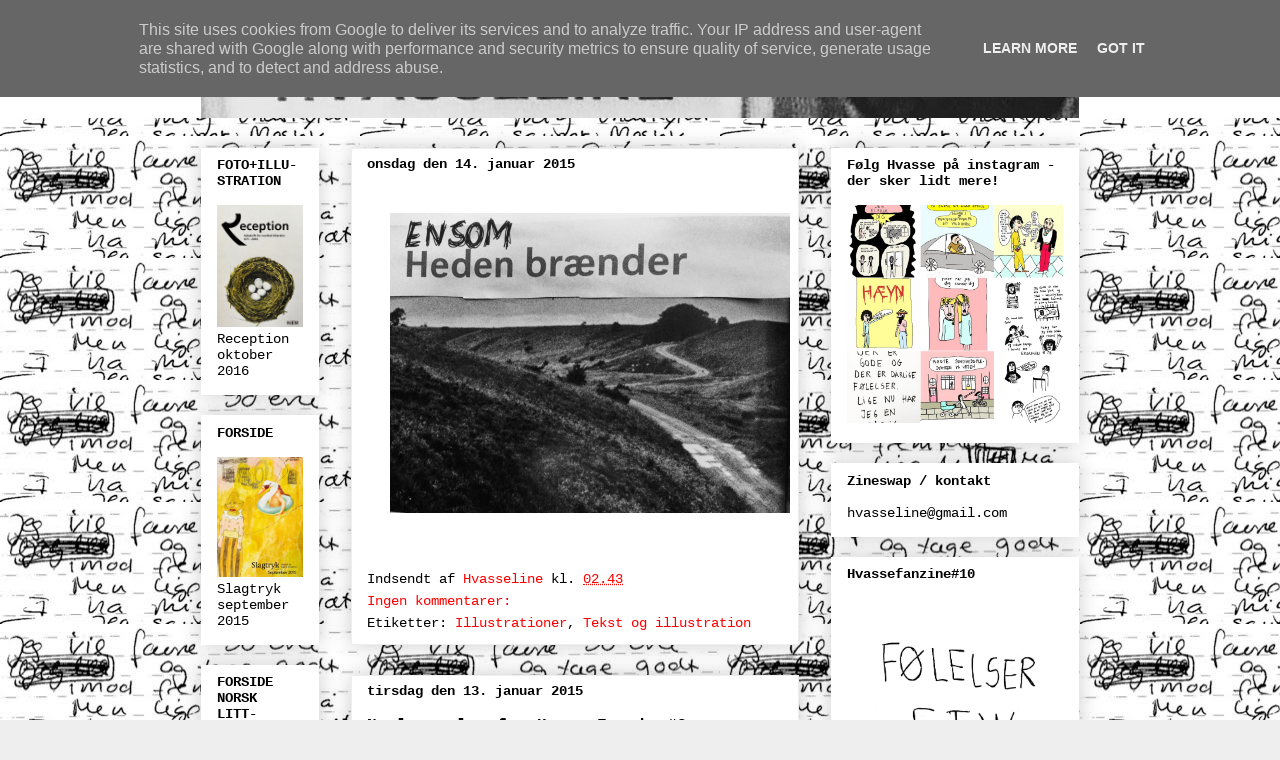

--- FILE ---
content_type: text/html; charset=UTF-8
request_url: http://www.hvasseline.dk/2015/01/
body_size: 19396
content:
<!DOCTYPE html>
<html class='v2' dir='ltr' lang='da'>
<head>
<link href='https://www.blogger.com/static/v1/widgets/335934321-css_bundle_v2.css' rel='stylesheet' type='text/css'/>
<meta content='width=1100' name='viewport'/>
<meta content='text/html; charset=UTF-8' http-equiv='Content-Type'/>
<meta content='blogger' name='generator'/>
<link href='http://www.hvasseline.dk/favicon.ico' rel='icon' type='image/x-icon'/>
<link href='http://www.hvasseline.dk/2015/01/' rel='canonical'/>
<link rel="alternate" type="application/atom+xml" title="Hvasseline - Atom" href="http://www.hvasseline.dk/feeds/posts/default" />
<link rel="alternate" type="application/rss+xml" title="Hvasseline - RSS" href="http://www.hvasseline.dk/feeds/posts/default?alt=rss" />
<link rel="service.post" type="application/atom+xml" title="Hvasseline - Atom" href="https://www.blogger.com/feeds/2939736816185360078/posts/default" />
<!--Can't find substitution for tag [blog.ieCssRetrofitLinks]-->
<meta content='http://www.hvasseline.dk/2015/01/' property='og:url'/>
<meta content='Hvasseline' property='og:title'/>
<meta content='' property='og:description'/>
<title>Hvasseline: januar 2015</title>
<style id='page-skin-1' type='text/css'><!--
/*
-----------------------------------------------
Blogger Template Style
Name:     Awesome Inc.
Designer: Tina Chen
URL:      tinachen.org
----------------------------------------------- */
/* Variable definitions
====================
<Variable name="keycolor" description="Main Color" type="color" default="#ffffff"/>
<Group description="Page" selector="body">
<Variable name="body.font" description="Font" type="font"
default="normal normal 13px Arial, Tahoma, Helvetica, FreeSans, sans-serif"/>
<Variable name="body.background.color" description="Background Color" type="color" default="#000000"/>
<Variable name="body.text.color" description="Text Color" type="color" default="#ffffff"/>
</Group>
<Group description="Links" selector=".main-inner">
<Variable name="link.color" description="Link Color" type="color" default="#888888"/>
<Variable name="link.visited.color" description="Visited Color" type="color" default="#444444"/>
<Variable name="link.hover.color" description="Hover Color" type="color" default="#cccccc"/>
</Group>
<Group description="Blog Title" selector=".header h1">
<Variable name="header.font" description="Title Font" type="font"
default="normal bold 40px Arial, Tahoma, Helvetica, FreeSans, sans-serif"/>
<Variable name="header.text.color" description="Title Color" type="color" default="#000000" />
<Variable name="header.background.color" description="Header Background" type="color" default="transparent" />
</Group>
<Group description="Blog Description" selector=".header .description">
<Variable name="description.font" description="Font" type="font"
default="normal normal 14px Arial, Tahoma, Helvetica, FreeSans, sans-serif"/>
<Variable name="description.text.color" description="Text Color" type="color"
default="#000000" />
</Group>
<Group description="Tabs Text" selector=".tabs-inner .widget li a">
<Variable name="tabs.font" description="Font" type="font"
default="normal bold 14px Arial, Tahoma, Helvetica, FreeSans, sans-serif"/>
<Variable name="tabs.text.color" description="Text Color" type="color" default="#000000"/>
<Variable name="tabs.selected.text.color" description="Selected Color" type="color" default="#000000"/>
</Group>
<Group description="Tabs Background" selector=".tabs-outer .PageList">
<Variable name="tabs.background.color" description="Background Color" type="color" default="#141414"/>
<Variable name="tabs.selected.background.color" description="Selected Color" type="color" default="#444444"/>
<Variable name="tabs.border.color" description="Border Color" type="color" default="transparent"/>
</Group>
<Group description="Date Header" selector=".main-inner .widget h2.date-header, .main-inner .widget h2.date-header span">
<Variable name="date.font" description="Font" type="font"
default="normal normal 14px Arial, Tahoma, Helvetica, FreeSans, sans-serif"/>
<Variable name="date.text.color" description="Text Color" type="color" default="#666666"/>
<Variable name="date.border.color" description="Border Color" type="color" default="transparent"/>
</Group>
<Group description="Post Title" selector="h3.post-title, h4, h3.post-title a">
<Variable name="post.title.font" description="Font" type="font"
default="normal bold 22px Arial, Tahoma, Helvetica, FreeSans, sans-serif"/>
<Variable name="post.title.text.color" description="Text Color" type="color" default="#000000"/>
</Group>
<Group description="Post Background" selector=".post">
<Variable name="post.background.color" description="Background Color" type="color" default="#ffffff" />
<Variable name="post.border.color" description="Border Color" type="color" default="transparent" />
<Variable name="post.border.bevel.color" description="Bevel Color" type="color" default="transparent"/>
</Group>
<Group description="Gadget Title" selector="h2">
<Variable name="widget.title.font" description="Font" type="font"
default="normal bold 14px Arial, Tahoma, Helvetica, FreeSans, sans-serif"/>
<Variable name="widget.title.text.color" description="Text Color" type="color" default="#000000"/>
</Group>
<Group description="Gadget Text" selector=".sidebar .widget">
<Variable name="widget.font" description="Font" type="font"
default="normal normal 14px Arial, Tahoma, Helvetica, FreeSans, sans-serif"/>
<Variable name="widget.text.color" description="Text Color" type="color" default="#000000"/>
<Variable name="widget.alternate.text.color" description="Alternate Color" type="color" default="#666666"/>
</Group>
<Group description="Gadget Links" selector=".sidebar .widget">
<Variable name="widget.link.color" description="Link Color" type="color" default="#ff0000"/>
<Variable name="widget.link.visited.color" description="Visited Color" type="color" default="#ff0000"/>
<Variable name="widget.link.hover.color" description="Hover Color" type="color" default="#ffff00"/>
</Group>
<Group description="Gadget Background" selector=".sidebar .widget">
<Variable name="widget.background.color" description="Background Color" type="color" default="#141414"/>
<Variable name="widget.border.color" description="Border Color" type="color" default="#222222"/>
<Variable name="widget.border.bevel.color" description="Bevel Color" type="color" default="#000000"/>
</Group>
<Group description="Sidebar Background" selector=".column-left-inner .column-right-inner">
<Variable name="widget.outer.background.color" description="Background Color" type="color" default="transparent" />
</Group>
<Group description="Images" selector=".main-inner">
<Variable name="image.background.color" description="Background Color" type="color" default="transparent"/>
<Variable name="image.border.color" description="Border Color" type="color" default="transparent"/>
</Group>
<Group description="Feed" selector=".blog-feeds">
<Variable name="feed.text.color" description="Text Color" type="color" default="#000000"/>
</Group>
<Group description="Feed Links" selector=".blog-feeds">
<Variable name="feed.link.color" description="Link Color" type="color" default="#ff0000"/>
<Variable name="feed.link.visited.color" description="Visited Color" type="color" default="#ff0000"/>
<Variable name="feed.link.hover.color" description="Hover Color" type="color" default="#ffff00"/>
</Group>
<Group description="Pager" selector=".blog-pager">
<Variable name="pager.background.color" description="Background Color" type="color" default="#ffffff" />
</Group>
<Group description="Footer" selector=".footer-outer">
<Variable name="footer.background.color" description="Background Color" type="color" default="#ffffff" />
<Variable name="footer.text.color" description="Text Color" type="color" default="#000000" />
</Group>
<Variable name="title.shadow.spread" description="Title Shadow" type="length" default="-1px"/>
<Variable name="body.background" description="Body Background" type="background"
color="#eeeeee"
default="$(color) none repeat scroll top left"/>
<Variable name="body.background.gradient.cap" description="Body Gradient Cap" type="url"
default="none"/>
<Variable name="body.background.size" description="Body Background Size" type="string" default="auto"/>
<Variable name="tabs.background.gradient" description="Tabs Background Gradient" type="url"
default="none"/>
<Variable name="header.background.gradient" description="Header Background Gradient" type="url" default="none" />
<Variable name="header.padding.top" description="Header Top Padding" type="length" default="22px" />
<Variable name="header.margin.top" description="Header Top Margin" type="length" default="0" />
<Variable name="header.margin.bottom" description="Header Bottom Margin" type="length" default="0" />
<Variable name="widget.padding.top" description="Widget Padding Top" type="length" default="8px" />
<Variable name="widget.padding.side" description="Widget Padding Side" type="length" default="15px" />
<Variable name="widget.outer.margin.top" description="Widget Top Margin" type="length" default="0" />
<Variable name="widget.outer.background.gradient" description="Gradient" type="url" default="none" />
<Variable name="widget.border.radius" description="Gadget Border Radius" type="length" default="0" />
<Variable name="outer.shadow.spread" description="Outer Shadow Size" type="length" default="0" />
<Variable name="date.header.border.radius.top" description="Date Header Border Radius Top" type="length" default="0" />
<Variable name="date.header.position" description="Date Header Position" type="length" default="15px" />
<Variable name="date.space" description="Date Space" type="length" default="30px" />
<Variable name="date.position" description="Date Float" type="string" default="static" />
<Variable name="date.padding.bottom" description="Date Padding Bottom" type="length" default="0" />
<Variable name="date.border.size" description="Date Border Size" type="length" default="0" />
<Variable name="date.background" description="Date Background" type="background" color="transparent"
default="$(color) none no-repeat scroll top left" />
<Variable name="date.first.border.radius.top" description="Date First top radius" type="length" default="0" />
<Variable name="date.last.space.bottom" description="Date Last Space Bottom" type="length"
default="20px" />
<Variable name="date.last.border.radius.bottom" description="Date Last bottom radius" type="length" default="0" />
<Variable name="post.first.padding.top" description="First Post Padding Top" type="length" default="0" />
<Variable name="image.shadow.spread" description="Image Shadow Size" type="length" default="0"/>
<Variable name="image.border.radius" description="Image Border Radius" type="length" default="0"/>
<Variable name="separator.outdent" description="Separator Outdent" type="length" default="15px" />
<Variable name="title.separator.border.size" description="Widget Title Border Size" type="length" default="1px" />
<Variable name="list.separator.border.size" description="List Separator Border Size" type="length" default="1px" />
<Variable name="shadow.spread" description="Shadow Size" type="length" default="0"/>
<Variable name="startSide" description="Side where text starts in blog language" type="automatic" default="left"/>
<Variable name="endSide" description="Side where text ends in blog language" type="automatic" default="right"/>
<Variable name="date.side" description="Side where date header is placed" type="string" default="right"/>
<Variable name="pager.border.radius.top" description="Pager Border Top Radius" type="length" default="0" />
<Variable name="pager.space.top" description="Pager Top Space" type="length" default="1em" />
<Variable name="footer.background.gradient" description="Background Gradient" type="url" default="none" />
<Variable name="mobile.background.size" description="Mobile Background Size" type="string"
default="auto"/>
<Variable name="mobile.background.overlay" description="Mobile Background Overlay" type="string"
default="transparent none repeat scroll top left"/>
<Variable name="mobile.button.color" description="Mobile Button Color" type="color" default="#ffffff" />
*/
/* Content
----------------------------------------------- */
body, .body-fauxcolumn-outer {
font: normal normal 14px 'Courier New', Courier, FreeMono, monospace;
color: #000000;
background: #eeeeee url(https://blogger.googleusercontent.com/img/b/R29vZ2xl/AVvXsEhPbiquCDxsJsKOrOYh7Cy6oJzxeH1M-ZMJn9HoNqEbLKJ1qCzbbvF2JLHe0vs_H9mTM-kgYQSPCe7pbxhw5cVK94xnEa0Hw6uVXZTcpG6SprRClepbY06sg6RpmFljT1phqo2ADgb9avHW/s0/Favne+90%2527erne2.jpg) repeat scroll bottom left;
}
html body .content-outer {
min-width: 0;
max-width: 100%;
width: 100%;
}
a:link {
text-decoration: none;
color: #ff0000;
}
a:visited {
text-decoration: none;
color: #ff0000;
}
a:hover {
text-decoration: underline;
color: #ffff00;
}
.body-fauxcolumn-outer .cap-top {
position: absolute;
z-index: 1;
height: 276px;
width: 100%;
background: transparent none repeat-x scroll top left;
_background-image: none;
}
/* Columns
----------------------------------------------- */
.content-inner {
padding: 0;
}
.header-inner .section {
margin: 0 16px;
}
.tabs-inner .section {
margin: 0 16px;
}
.main-inner {
padding-top: 30px;
}
.main-inner .column-center-inner,
.main-inner .column-left-inner,
.main-inner .column-right-inner {
padding: 0 5px;
}
*+html body .main-inner .column-center-inner {
margin-top: -30px;
}
#layout .main-inner .column-center-inner {
margin-top: 0;
}
/* Header
----------------------------------------------- */
.header-outer {
margin: 0 0 0 0;
background: #ffffff none repeat scroll 0 0;
}
.Header h1 {
font: normal normal 60px Georgia, Utopia, 'Palatino Linotype', Palatino, serif;
color: #000000;
text-shadow: 0 0 -1px #000000;
}
.Header h1 a {
color: #000000;
}
.Header .description {
font: normal normal 20px Georgia, Utopia, 'Palatino Linotype', Palatino, serif;
color: #000000;
}
.header-inner .Header .titlewrapper,
.header-inner .Header .descriptionwrapper {
padding-left: 0;
padding-right: 0;
margin-bottom: 0;
}
.header-inner .Header .titlewrapper {
padding-top: 22px;
}
/* Tabs
----------------------------------------------- */
.tabs-outer {
overflow: hidden;
position: relative;
background: transparent url(http://www.blogblog.com/1kt/awesomeinc/tabs_gradient_light.png) repeat scroll 0 0;
}
#layout .tabs-outer {
overflow: visible;
}
.tabs-cap-top, .tabs-cap-bottom {
position: absolute;
width: 100%;
border-top: 1px solid transparent;
}
.tabs-cap-bottom {
bottom: 0;
}
.tabs-inner .widget li a {
display: inline-block;
margin: 0;
padding: .6em 1.5em;
font: normal bold 14px 'Courier New', Courier, FreeMono, monospace;
color: #000000;
border-top: 1px solid transparent;
border-bottom: 1px solid transparent;
border-left: 1px solid transparent;
height: 16px;
line-height: 16px;
}
.tabs-inner .widget li:last-child a {
border-right: 1px solid transparent;
}
.tabs-inner .widget li.selected a, .tabs-inner .widget li a:hover {
background: #ffffff url(http://www.blogblog.com/1kt/awesomeinc/tabs_gradient_light.png) repeat-x scroll 0 -100px;
color: transparent;
}
/* Headings
----------------------------------------------- */
h2 {
font: normal bold 14px 'Courier New', Courier, FreeMono, monospace;
color: #000000;
}
/* Widgets
----------------------------------------------- */
.main-inner .section {
margin: 0 27px;
padding: 0;
}
.main-inner .column-left-outer,
.main-inner .column-right-outer {
margin-top: 0;
}
#layout .main-inner .column-left-outer,
#layout .main-inner .column-right-outer {
margin-top: 0;
}
.main-inner .column-left-inner,
.main-inner .column-right-inner {
background: transparent none repeat 0 0;
-moz-box-shadow: 0 0 0 rgba(0, 0, 0, .2);
-webkit-box-shadow: 0 0 0 rgba(0, 0, 0, .2);
-goog-ms-box-shadow: 0 0 0 rgba(0, 0, 0, .2);
box-shadow: 0 0 0 rgba(0, 0, 0, .2);
-moz-border-radius: 0;
-webkit-border-radius: 0;
-goog-ms-border-radius: 0;
border-radius: 0;
}
#layout .main-inner .column-left-inner,
#layout .main-inner .column-right-inner {
margin-top: 0;
}
.sidebar .widget {
font: normal normal 14px 'Courier New', Courier, FreeMono, monospace;
color: #000000;
}
.sidebar .widget a:link {
color: #ff0000;
}
.sidebar .widget a:visited {
color: #ff0000;
}
.sidebar .widget a:hover {
color: #ff7f7f;
}
.sidebar .widget h2 {
text-shadow: 0 0 -1px #000000;
}
.main-inner .widget {
background-color: #ffffff;
border: 1px solid transparent;
padding: 0 15px 15px;
margin: 20px -16px;
-moz-box-shadow: 0 0 20px rgba(0, 0, 0, .2);
-webkit-box-shadow: 0 0 20px rgba(0, 0, 0, .2);
-goog-ms-box-shadow: 0 0 20px rgba(0, 0, 0, .2);
box-shadow: 0 0 20px rgba(0, 0, 0, .2);
-moz-border-radius: 0;
-webkit-border-radius: 0;
-goog-ms-border-radius: 0;
border-radius: 0;
}
.main-inner .widget h2 {
margin: 0 -15px;
padding: .6em 15px .5em;
border-bottom: 1px solid transparent;
}
.footer-inner .widget h2 {
padding: 0 0 .4em;
border-bottom: 1px solid transparent;
}
.main-inner .widget h2 + div, .footer-inner .widget h2 + div {
border-top: 1px solid transparent;
padding-top: 8px;
}
.main-inner .widget .widget-content {
margin: 0 -15px;
padding: 7px 15px 0;
}
.main-inner .widget ul, .main-inner .widget #ArchiveList ul.flat {
margin: -8px -15px 0;
padding: 0;
list-style: none;
}
.main-inner .widget #ArchiveList {
margin: -8px 0 0;
}
.main-inner .widget ul li, .main-inner .widget #ArchiveList ul.flat li {
padding: .5em 15px;
text-indent: 0;
color: #000000;
border-top: 1px solid transparent;
border-bottom: 1px solid transparent;
}
.main-inner .widget #ArchiveList ul li {
padding-top: .25em;
padding-bottom: .25em;
}
.main-inner .widget ul li:first-child, .main-inner .widget #ArchiveList ul.flat li:first-child {
border-top: none;
}
.main-inner .widget ul li:last-child, .main-inner .widget #ArchiveList ul.flat li:last-child {
border-bottom: none;
}
.post-body {
position: relative;
}
.main-inner .widget .post-body ul {
padding: 0 2.5em;
margin: .5em 0;
list-style: disc;
}
.main-inner .widget .post-body ul li {
padding: 0.25em 0;
margin-bottom: .25em;
color: #000000;
border: none;
}
.footer-inner .widget ul {
padding: 0;
list-style: none;
}
.widget .zippy {
color: #000000;
}
/* Posts
----------------------------------------------- */
body .main-inner .Blog {
padding: 0;
margin-bottom: 1em;
background-color: transparent;
border: none;
-moz-box-shadow: 0 0 0 rgba(0, 0, 0, 0);
-webkit-box-shadow: 0 0 0 rgba(0, 0, 0, 0);
-goog-ms-box-shadow: 0 0 0 rgba(0, 0, 0, 0);
box-shadow: 0 0 0 rgba(0, 0, 0, 0);
}
.main-inner .section:last-child .Blog:last-child {
padding: 0;
margin-bottom: 1em;
}
.main-inner .widget h2.date-header {
margin: 0 -15px 1px;
padding: 0 0 0 0;
font: normal bold 14px 'Courier New', Courier, FreeMono, monospace;
color: #000000;
background: transparent none no-repeat scroll top left;
border-top: 0 solid #eeeeee;
border-bottom: 1px solid transparent;
-moz-border-radius-topleft: 0;
-moz-border-radius-topright: 0;
-webkit-border-top-left-radius: 0;
-webkit-border-top-right-radius: 0;
border-top-left-radius: 0;
border-top-right-radius: 0;
position: static;
bottom: 100%;
right: 15px;
text-shadow: 0 0 -1px #000000;
}
.main-inner .widget h2.date-header span {
font: normal bold 14px 'Courier New', Courier, FreeMono, monospace;
display: block;
padding: .5em 15px;
border-left: 0 solid #eeeeee;
border-right: 0 solid #eeeeee;
}
.date-outer {
position: relative;
margin: 30px 0 20px;
padding: 0 15px;
background-color: #ffffff;
border: 1px solid #eeeeee;
-moz-box-shadow: 0 0 20px rgba(0, 0, 0, .2);
-webkit-box-shadow: 0 0 20px rgba(0, 0, 0, .2);
-goog-ms-box-shadow: 0 0 20px rgba(0, 0, 0, .2);
box-shadow: 0 0 20px rgba(0, 0, 0, .2);
-moz-border-radius: 0;
-webkit-border-radius: 0;
-goog-ms-border-radius: 0;
border-radius: 0;
}
.date-outer:first-child {
margin-top: 0;
}
.date-outer:last-child {
margin-bottom: 20px;
-moz-border-radius-bottomleft: 0;
-moz-border-radius-bottomright: 0;
-webkit-border-bottom-left-radius: 0;
-webkit-border-bottom-right-radius: 0;
-goog-ms-border-bottom-left-radius: 0;
-goog-ms-border-bottom-right-radius: 0;
border-bottom-left-radius: 0;
border-bottom-right-radius: 0;
}
.date-posts {
margin: 0 -15px;
padding: 0 15px;
clear: both;
}
.post-outer, .inline-ad {
border-top: 1px solid #eeeeee;
margin: 0 -15px;
padding: 15px 15px;
}
.post-outer {
padding-bottom: 10px;
}
.post-outer:first-child {
padding-top: 0;
border-top: none;
}
.post-outer:last-child, .inline-ad:last-child {
border-bottom: none;
}
.post-body {
position: relative;
}
.post-body img {
padding: 8px;
background: transparent;
border: 1px solid transparent;
-moz-box-shadow: 0 0 0 rgba(0, 0, 0, .2);
-webkit-box-shadow: 0 0 0 rgba(0, 0, 0, .2);
box-shadow: 0 0 0 rgba(0, 0, 0, .2);
-moz-border-radius: 0;
-webkit-border-radius: 0;
border-radius: 0;
}
h3.post-title, h4 {
font: normal bold 16px 'Courier New', Courier, FreeMono, monospace;
color: #000000;
}
h3.post-title a {
font: normal bold 16px 'Courier New', Courier, FreeMono, monospace;
color: #000000;
}
h3.post-title a:hover {
color: #ffff00;
text-decoration: underline;
}
.post-header {
margin: 0 0 1em;
}
.post-body {
line-height: 1.4;
}
.post-outer h2 {
color: #000000;
}
.post-footer {
margin: 1.5em 0 0;
}
#blog-pager {
padding: 15px;
font-size: 120%;
background-color: #ffffff;
border: 1px solid transparent;
-moz-box-shadow: 0 0 20px rgba(0, 0, 0, .2);
-webkit-box-shadow: 0 0 20px rgba(0, 0, 0, .2);
-goog-ms-box-shadow: 0 0 20px rgba(0, 0, 0, .2);
box-shadow: 0 0 20px rgba(0, 0, 0, .2);
-moz-border-radius: 0;
-webkit-border-radius: 0;
-goog-ms-border-radius: 0;
border-radius: 0;
-moz-border-radius-topleft: 0;
-moz-border-radius-topright: 0;
-webkit-border-top-left-radius: 0;
-webkit-border-top-right-radius: 0;
-goog-ms-border-top-left-radius: 0;
-goog-ms-border-top-right-radius: 0;
border-top-left-radius: 0;
border-top-right-radius-topright: 0;
margin-top: 1em;
}
.blog-feeds, .post-feeds {
margin: 1em 0;
text-align: center;
color: #000000;
}
.blog-feeds a, .post-feeds a {
color: #ff0000;
}
.blog-feeds a:visited, .post-feeds a:visited {
color: #ffff00;
}
.blog-feeds a:hover, .post-feeds a:hover {
color: #ffff00;
}
.post-outer .comments {
margin-top: 2em;
}
/* Comments
----------------------------------------------- */
.comments .comments-content .icon.blog-author {
background-repeat: no-repeat;
background-image: url([data-uri]);
}
.comments .comments-content .loadmore a {
border-top: 1px solid transparent;
border-bottom: 1px solid transparent;
}
.comments .continue {
border-top: 2px solid transparent;
}
/* Footer
----------------------------------------------- */
.footer-outer {
margin: -20px 0 -1px;
padding: 20px 0 0;
color: #000000;
overflow: hidden;
}
.footer-fauxborder-left {
border-top: 1px solid transparent;
background: transparent none repeat scroll 0 0;
-moz-box-shadow: 0 0 20px rgba(0, 0, 0, .2);
-webkit-box-shadow: 0 0 20px rgba(0, 0, 0, .2);
-goog-ms-box-shadow: 0 0 20px rgba(0, 0, 0, .2);
box-shadow: 0 0 20px rgba(0, 0, 0, .2);
margin: 0 -20px;
}
/* Mobile
----------------------------------------------- */
body.mobile {
background-size: auto;
}
.mobile .body-fauxcolumn-outer {
background: transparent none repeat scroll top left;
}
*+html body.mobile .main-inner .column-center-inner {
margin-top: 0;
}
.mobile .main-inner .widget {
padding: 0 0 15px;
}
.mobile .main-inner .widget h2 + div,
.mobile .footer-inner .widget h2 + div {
border-top: none;
padding-top: 0;
}
.mobile .footer-inner .widget h2 {
padding: 0.5em 0;
border-bottom: none;
}
.mobile .main-inner .widget .widget-content {
margin: 0;
padding: 7px 0 0;
}
.mobile .main-inner .widget ul,
.mobile .main-inner .widget #ArchiveList ul.flat {
margin: 0 -15px 0;
}
.mobile .main-inner .widget h2.date-header {
right: 0;
}
.mobile .date-header span {
padding: 0.4em 0;
}
.mobile .date-outer:first-child {
margin-bottom: 0;
border: 1px solid #eeeeee;
-moz-border-radius-topleft: 0;
-moz-border-radius-topright: 0;
-webkit-border-top-left-radius: 0;
-webkit-border-top-right-radius: 0;
-goog-ms-border-top-left-radius: 0;
-goog-ms-border-top-right-radius: 0;
border-top-left-radius: 0;
border-top-right-radius: 0;
}
.mobile .date-outer {
border-color: #eeeeee;
border-width: 0 1px 1px;
}
.mobile .date-outer:last-child {
margin-bottom: 0;
}
.mobile .main-inner {
padding: 0;
}
.mobile .header-inner .section {
margin: 0;
}
.mobile .blog-posts {
padding: 0 10px;
}
.mobile .post-outer, .mobile .inline-ad {
padding: 5px 0;
}
.mobile .tabs-inner .section {
margin: 0 10px;
}
.mobile .main-inner .widget h2 {
margin: 0;
padding: 0;
}
.mobile .main-inner .widget h2.date-header span {
padding: 0;
}
.mobile .main-inner .widget .widget-content {
margin: 0;
padding: 7px 0 0;
}
.mobile #blog-pager {
border: 1px solid transparent;
background: transparent none repeat scroll 0 0;
}
.mobile .main-inner .column-left-inner,
.mobile .main-inner .column-right-inner {
background: transparent none repeat 0 0;
-moz-box-shadow: none;
-webkit-box-shadow: none;
-goog-ms-box-shadow: none;
box-shadow: none;
}
.mobile .date-posts {
margin: 0;
padding: 0;
}
.mobile .footer-fauxborder-left {
margin: 0;
border-top: inherit;
}
.mobile .main-inner .section:last-child .Blog:last-child {
margin-bottom: 0;
}
.mobile-index-contents {
color: #000000;
}
.mobile .mobile-link-button {
background: #ff0000 url(http://www.blogblog.com/1kt/awesomeinc/tabs_gradient_light.png) repeat scroll 0 0;
}
.mobile-link-button a:link, .mobile-link-button a:visited {
color: #ffffff;
}
.mobile .tabs-inner .PageList .widget-content {
background: transparent;
border-top: 1px solid;
border-color: transparent;
color: #000000;
}
.mobile .tabs-inner .PageList .widget-content .pagelist-arrow {
border-left: 1px solid transparent;
}

--></style>
<style id='template-skin-1' type='text/css'><!--
body {
min-width: 910px;
}
.content-outer, .content-fauxcolumn-outer, .region-inner {
min-width: 910px;
max-width: 910px;
_width: 910px;
}
.main-inner .columns {
padding-left: 150px;
padding-right: 280px;
}
.main-inner .fauxcolumn-center-outer {
left: 150px;
right: 280px;
/* IE6 does not respect left and right together */
_width: expression(this.parentNode.offsetWidth -
parseInt("150px") -
parseInt("280px") + 'px');
}
.main-inner .fauxcolumn-left-outer {
width: 150px;
}
.main-inner .fauxcolumn-right-outer {
width: 280px;
}
.main-inner .column-left-outer {
width: 150px;
right: 100%;
margin-left: -150px;
}
.main-inner .column-right-outer {
width: 280px;
margin-right: -280px;
}
#layout {
min-width: 0;
}
#layout .content-outer {
min-width: 0;
width: 800px;
}
#layout .region-inner {
min-width: 0;
width: auto;
}
body#layout div.add_widget {
padding: 8px;
}
body#layout div.add_widget a {
margin-left: 32px;
}
--></style>
<style>
    body {background-image:url(http\:\/\/3.bp.blogspot.com\/-5TuOEosMSHE\/TacONBQFd_I\/AAAAAAAAAyA\/t7yrbiplJCA\/s0\/Favne%2B90%2527erne2.jpg);}
    
@media (max-width: 200px) { body {background-image:url(http\:\/\/3.bp.blogspot.com\/-5TuOEosMSHE\/TacONBQFd_I\/AAAAAAAAAyA\/t7yrbiplJCA\/w200\/Favne%2B90%2527erne2.jpg);}}
@media (max-width: 400px) and (min-width: 201px) { body {background-image:url(http\:\/\/3.bp.blogspot.com\/-5TuOEosMSHE\/TacONBQFd_I\/AAAAAAAAAyA\/t7yrbiplJCA\/w400\/Favne%2B90%2527erne2.jpg);}}
@media (max-width: 800px) and (min-width: 401px) { body {background-image:url(http\:\/\/3.bp.blogspot.com\/-5TuOEosMSHE\/TacONBQFd_I\/AAAAAAAAAyA\/t7yrbiplJCA\/w800\/Favne%2B90%2527erne2.jpg);}}
@media (max-width: 1200px) and (min-width: 801px) { body {background-image:url(http\:\/\/3.bp.blogspot.com\/-5TuOEosMSHE\/TacONBQFd_I\/AAAAAAAAAyA\/t7yrbiplJCA\/w1200\/Favne%2B90%2527erne2.jpg);}}
/* Last tag covers anything over one higher than the previous max-size cap. */
@media (min-width: 1201px) { body {background-image:url(http\:\/\/3.bp.blogspot.com\/-5TuOEosMSHE\/TacONBQFd_I\/AAAAAAAAAyA\/t7yrbiplJCA\/w1600\/Favne%2B90%2527erne2.jpg);}}
  </style>
<link href='https://www.blogger.com/dyn-css/authorization.css?targetBlogID=2939736816185360078&amp;zx=f639abf8-0bf5-4296-a144-55556b4f7e4d' media='none' onload='if(media!=&#39;all&#39;)media=&#39;all&#39;' rel='stylesheet'/><noscript><link href='https://www.blogger.com/dyn-css/authorization.css?targetBlogID=2939736816185360078&amp;zx=f639abf8-0bf5-4296-a144-55556b4f7e4d' rel='stylesheet'/></noscript>
<meta name='google-adsense-platform-account' content='ca-host-pub-1556223355139109'/>
<meta name='google-adsense-platform-domain' content='blogspot.com'/>

<script type="text/javascript" language="javascript">
  // Supply ads personalization default for EEA readers
  // See https://www.blogger.com/go/adspersonalization
  adsbygoogle = window.adsbygoogle || [];
  if (typeof adsbygoogle.requestNonPersonalizedAds === 'undefined') {
    adsbygoogle.requestNonPersonalizedAds = 1;
  }
</script>


</head>
<body class='loading'>
<div class='navbar section' id='navbar' name='Navigationslinje'><div class='widget Navbar' data-version='1' id='Navbar1'><script type="text/javascript">
    function setAttributeOnload(object, attribute, val) {
      if(window.addEventListener) {
        window.addEventListener('load',
          function(){ object[attribute] = val; }, false);
      } else {
        window.attachEvent('onload', function(){ object[attribute] = val; });
      }
    }
  </script>
<div id="navbar-iframe-container"></div>
<script type="text/javascript" src="https://apis.google.com/js/platform.js"></script>
<script type="text/javascript">
      gapi.load("gapi.iframes:gapi.iframes.style.bubble", function() {
        if (gapi.iframes && gapi.iframes.getContext) {
          gapi.iframes.getContext().openChild({
              url: 'https://www.blogger.com/navbar/2939736816185360078?origin\x3dhttp://www.hvasseline.dk',
              where: document.getElementById("navbar-iframe-container"),
              id: "navbar-iframe"
          });
        }
      });
    </script><script type="text/javascript">
(function() {
var script = document.createElement('script');
script.type = 'text/javascript';
script.src = '//pagead2.googlesyndication.com/pagead/js/google_top_exp.js';
var head = document.getElementsByTagName('head')[0];
if (head) {
head.appendChild(script);
}})();
</script>
</div></div>
<div class='body-fauxcolumns'>
<div class='fauxcolumn-outer body-fauxcolumn-outer'>
<div class='cap-top'>
<div class='cap-left'></div>
<div class='cap-right'></div>
</div>
<div class='fauxborder-left'>
<div class='fauxborder-right'></div>
<div class='fauxcolumn-inner'>
</div>
</div>
<div class='cap-bottom'>
<div class='cap-left'></div>
<div class='cap-right'></div>
</div>
</div>
</div>
<div class='content'>
<div class='content-fauxcolumns'>
<div class='fauxcolumn-outer content-fauxcolumn-outer'>
<div class='cap-top'>
<div class='cap-left'></div>
<div class='cap-right'></div>
</div>
<div class='fauxborder-left'>
<div class='fauxborder-right'></div>
<div class='fauxcolumn-inner'>
</div>
</div>
<div class='cap-bottom'>
<div class='cap-left'></div>
<div class='cap-right'></div>
</div>
</div>
</div>
<div class='content-outer'>
<div class='content-cap-top cap-top'>
<div class='cap-left'></div>
<div class='cap-right'></div>
</div>
<div class='fauxborder-left content-fauxborder-left'>
<div class='fauxborder-right content-fauxborder-right'></div>
<div class='content-inner'>
<header>
<div class='header-outer'>
<div class='header-cap-top cap-top'>
<div class='cap-left'></div>
<div class='cap-right'></div>
</div>
<div class='fauxborder-left header-fauxborder-left'>
<div class='fauxborder-right header-fauxborder-right'></div>
<div class='region-inner header-inner'>
<div class='header section' id='header' name='Overskrift'><div class='widget Header' data-version='1' id='Header1'>
<div id='header-inner'>
<a href='http://www.hvasseline.dk/' style='display: block'>
<img alt='Hvasseline' height='88px; ' id='Header1_headerimg' src='https://blogger.googleusercontent.com/img/b/R29vZ2xl/AVvXsEiVpuNaVg7UQLNEfv2d0ukNOagaGtFIIzunMJ6AHM2AcNcJY501dYie6Ra3GxqmuKHZUTzUKsOlIUhXSZebcll_MYsBcrT9GiJJxJWWBgy6EiWYeF7qlCXYD1FV_rUEtBTmO6CJdoBwL4cj/s1600/coverxxx.jpg' style='display: block' width='1037px; '/>
</a>
</div>
</div></div>
</div>
</div>
<div class='header-cap-bottom cap-bottom'>
<div class='cap-left'></div>
<div class='cap-right'></div>
</div>
</div>
</header>
<div class='tabs-outer'>
<div class='tabs-cap-top cap-top'>
<div class='cap-left'></div>
<div class='cap-right'></div>
</div>
<div class='fauxborder-left tabs-fauxborder-left'>
<div class='fauxborder-right tabs-fauxborder-right'></div>
<div class='region-inner tabs-inner'>
<div class='tabs no-items section' id='crosscol' name='Felt over alle kolonner'></div>
<div class='tabs no-items section' id='crosscol-overflow' name='Cross-Column 2'></div>
</div>
</div>
<div class='tabs-cap-bottom cap-bottom'>
<div class='cap-left'></div>
<div class='cap-right'></div>
</div>
</div>
<div class='main-outer'>
<div class='main-cap-top cap-top'>
<div class='cap-left'></div>
<div class='cap-right'></div>
</div>
<div class='fauxborder-left main-fauxborder-left'>
<div class='fauxborder-right main-fauxborder-right'></div>
<div class='region-inner main-inner'>
<div class='columns fauxcolumns'>
<div class='fauxcolumn-outer fauxcolumn-center-outer'>
<div class='cap-top'>
<div class='cap-left'></div>
<div class='cap-right'></div>
</div>
<div class='fauxborder-left'>
<div class='fauxborder-right'></div>
<div class='fauxcolumn-inner'>
</div>
</div>
<div class='cap-bottom'>
<div class='cap-left'></div>
<div class='cap-right'></div>
</div>
</div>
<div class='fauxcolumn-outer fauxcolumn-left-outer'>
<div class='cap-top'>
<div class='cap-left'></div>
<div class='cap-right'></div>
</div>
<div class='fauxborder-left'>
<div class='fauxborder-right'></div>
<div class='fauxcolumn-inner'>
</div>
</div>
<div class='cap-bottom'>
<div class='cap-left'></div>
<div class='cap-right'></div>
</div>
</div>
<div class='fauxcolumn-outer fauxcolumn-right-outer'>
<div class='cap-top'>
<div class='cap-left'></div>
<div class='cap-right'></div>
</div>
<div class='fauxborder-left'>
<div class='fauxborder-right'></div>
<div class='fauxcolumn-inner'>
</div>
</div>
<div class='cap-bottom'>
<div class='cap-left'></div>
<div class='cap-right'></div>
</div>
</div>
<!-- corrects IE6 width calculation -->
<div class='columns-inner'>
<div class='column-center-outer'>
<div class='column-center-inner'>
<div class='main section' id='main' name='Hovedsektion'><div class='widget Blog' data-version='1' id='Blog1'>
<div class='blog-posts hfeed'>

          <div class="date-outer">
        
<h2 class='date-header'><span>onsdag den 14. januar 2015</span></h2>

          <div class="date-posts">
        
<div class='post-outer'>
<div class='post hentry uncustomized-post-template' itemprop='blogPost' itemscope='itemscope' itemtype='http://schema.org/BlogPosting'>
<meta content='https://blogger.googleusercontent.com/img/b/R29vZ2xl/AVvXsEjIb9XU6m2G5rxQUnwOewOHLY9E9BKKr2yxs4ZQREjiZM403Sawn6QAHgKmdB0bHdqO66TfY_l55DWNMRLYvHFSp4Fcl2NskmnCtsRTZiANFjausadOrbEsp7bDfxVTW66QBiVeT0sXzEO8/s1600/FullSizeRender_3_2.jpg' itemprop='image_url'/>
<meta content='2939736816185360078' itemprop='blogId'/>
<meta content='4814583223425761479' itemprop='postId'/>
<a name='4814583223425761479'></a>
<div class='post-header'>
<div class='post-header-line-1'></div>
</div>
<div class='post-body entry-content' id='post-body-4814583223425761479' itemprop='description articleBody'>
<div class="separator" style="clear: both; text-align: center;">
<a href="https://blogger.googleusercontent.com/img/b/R29vZ2xl/AVvXsEjIb9XU6m2G5rxQUnwOewOHLY9E9BKKr2yxs4ZQREjiZM403Sawn6QAHgKmdB0bHdqO66TfY_l55DWNMRLYvHFSp4Fcl2NskmnCtsRTZiANFjausadOrbEsp7bDfxVTW66QBiVeT0sXzEO8/s1600/FullSizeRender_3_2.jpg" imageanchor="1" style="margin-left: 1em; margin-right: 1em;"><img border="0" height="300" src="https://blogger.googleusercontent.com/img/b/R29vZ2xl/AVvXsEjIb9XU6m2G5rxQUnwOewOHLY9E9BKKr2yxs4ZQREjiZM403Sawn6QAHgKmdB0bHdqO66TfY_l55DWNMRLYvHFSp4Fcl2NskmnCtsRTZiANFjausadOrbEsp7bDfxVTW66QBiVeT0sXzEO8/s1600/FullSizeRender_3_2.jpg" width="400" /></a></div>
<br />
<div style='clear: both;'></div>
</div>
<div class='post-footer'>
<div class='post-footer-line post-footer-line-1'>
<span class='post-author vcard'>
Indsendt af
<span class='fn' itemprop='author' itemscope='itemscope' itemtype='http://schema.org/Person'>
<meta content='https://www.blogger.com/profile/16321460507409890875' itemprop='url'/>
<a class='g-profile' href='https://www.blogger.com/profile/16321460507409890875' rel='author' title='author profile'>
<span itemprop='name'>Hvasseline</span>
</a>
</span>
</span>
<span class='post-timestamp'>
kl.
<meta content='http://www.hvasseline.dk/2015/01/blog-post.html' itemprop='url'/>
<a class='timestamp-link' href='http://www.hvasseline.dk/2015/01/blog-post.html' rel='bookmark' title='permanent link'><abbr class='published' itemprop='datePublished' title='2015-01-14T02:43:00-08:00'>02.43</abbr></a>
</span>
<span class='post-comment-link'>
<a class='comment-link' href='http://www.hvasseline.dk/2015/01/blog-post.html#comment-form' onclick=''>
Ingen kommentarer:
  </a>
</span>
<span class='post-icons'>
<span class='item-control blog-admin pid-1542411882'>
<a href='https://www.blogger.com/post-edit.g?blogID=2939736816185360078&postID=4814583223425761479&from=pencil' title='Rediger opslag'>
<img alt='' class='icon-action' height='18' src='https://resources.blogblog.com/img/icon18_edit_allbkg.gif' width='18'/>
</a>
</span>
</span>
<div class='post-share-buttons goog-inline-block'>
</div>
</div>
<div class='post-footer-line post-footer-line-2'>
<span class='post-labels'>
Etiketter:
<a href='http://www.hvasseline.dk/search/label/Illustrationer' rel='tag'>Illustrationer</a>,
<a href='http://www.hvasseline.dk/search/label/Tekst%20og%20illustration' rel='tag'>Tekst og illustration</a>
</span>
</div>
<div class='post-footer-line post-footer-line-3'>
<span class='post-location'>
</span>
</div>
</div>
</div>
</div>

          </div></div>
        

          <div class="date-outer">
        
<h2 class='date-header'><span>tirsdag den 13. januar 2015</span></h2>

          <div class="date-posts">
        
<div class='post-outer'>
<div class='post hentry uncustomized-post-template' itemprop='blogPost' itemscope='itemscope' itemtype='http://schema.org/BlogPosting'>
<meta content='https://blogger.googleusercontent.com/img/b/R29vZ2xl/AVvXsEhyj_M5lglzwzmrJz8Ra36CyBogc6QtdXnxK5Fz_6iY0DG8A-aZBN4rqNVqOebJYx2wPDVLAlAO7Wr6PHTBMH7sHoOKYNDBHuQyT1T6OkIhBr-a4-cEvMPSXVv3pJXnDcshIGh-3VBIQpkq/s1600/FullSizeRender_1.jpg' itemprop='image_url'/>
<meta content='2939736816185360078' itemprop='blogId'/>
<meta content='3386892738387072789' itemprop='postId'/>
<a name='3386892738387072789'></a>
<h3 class='post-title entry-title' itemprop='name'>
<a href='http://www.hvasseline.dk/2015/01/nogle-opslag-fra-hvassefanzine2.html'>Nogle opslag fra HvasseFanzine#2 </a>
</h3>
<div class='post-header'>
<div class='post-header-line-1'></div>
</div>
<div class='post-body entry-content' id='post-body-3386892738387072789' itemprop='description articleBody'>
<div class="separator" style="clear: both; text-align: center;">
<a href="https://blogger.googleusercontent.com/img/b/R29vZ2xl/AVvXsEhyj_M5lglzwzmrJz8Ra36CyBogc6QtdXnxK5Fz_6iY0DG8A-aZBN4rqNVqOebJYx2wPDVLAlAO7Wr6PHTBMH7sHoOKYNDBHuQyT1T6OkIhBr-a4-cEvMPSXVv3pJXnDcshIGh-3VBIQpkq/s1600/FullSizeRender_1.jpg" imageanchor="1" style="margin-left: 1em; margin-right: 1em;"><img border="0" height="300" src="https://blogger.googleusercontent.com/img/b/R29vZ2xl/AVvXsEhyj_M5lglzwzmrJz8Ra36CyBogc6QtdXnxK5Fz_6iY0DG8A-aZBN4rqNVqOebJYx2wPDVLAlAO7Wr6PHTBMH7sHoOKYNDBHuQyT1T6OkIhBr-a4-cEvMPSXVv3pJXnDcshIGh-3VBIQpkq/s1600/FullSizeRender_1.jpg" width="400" /></a></div>
<br />
<div class="separator" style="clear: both; text-align: center;">
<a href="https://blogger.googleusercontent.com/img/b/R29vZ2xl/AVvXsEjD3gaN1N71AYDMqro17NJbnZfTjOY1Voa-r9zj2wpzYOwzJ1BEPLifriuj9CBwmgAUDs-YPwxsjX6UUrWrKw0XkjVIWzI9vtB6LTO9WTVKabOwKTGg-a-18tvIcXnl0L9wvWINvmYbWn6o/s1600/Spektrum5.jpg" imageanchor="1" style="margin-left: 1em; margin-right: 1em;"><img border="0" height="296" src="https://blogger.googleusercontent.com/img/b/R29vZ2xl/AVvXsEjD3gaN1N71AYDMqro17NJbnZfTjOY1Voa-r9zj2wpzYOwzJ1BEPLifriuj9CBwmgAUDs-YPwxsjX6UUrWrKw0XkjVIWzI9vtB6LTO9WTVKabOwKTGg-a-18tvIcXnl0L9wvWINvmYbWn6o/s1600/Spektrum5.jpg" width="400" /></a></div>
<br />
<div style='clear: both;'></div>
</div>
<div class='post-footer'>
<div class='post-footer-line post-footer-line-1'>
<span class='post-author vcard'>
Indsendt af
<span class='fn' itemprop='author' itemscope='itemscope' itemtype='http://schema.org/Person'>
<meta content='https://www.blogger.com/profile/16321460507409890875' itemprop='url'/>
<a class='g-profile' href='https://www.blogger.com/profile/16321460507409890875' rel='author' title='author profile'>
<span itemprop='name'>Hvasseline</span>
</a>
</span>
</span>
<span class='post-timestamp'>
kl.
<meta content='http://www.hvasseline.dk/2015/01/nogle-opslag-fra-hvassefanzine2.html' itemprop='url'/>
<a class='timestamp-link' href='http://www.hvasseline.dk/2015/01/nogle-opslag-fra-hvassefanzine2.html' rel='bookmark' title='permanent link'><abbr class='published' itemprop='datePublished' title='2015-01-13T07:47:00-08:00'>07.47</abbr></a>
</span>
<span class='post-comment-link'>
<a class='comment-link' href='http://www.hvasseline.dk/2015/01/nogle-opslag-fra-hvassefanzine2.html#comment-form' onclick=''>
Ingen kommentarer:
  </a>
</span>
<span class='post-icons'>
<span class='item-control blog-admin pid-1542411882'>
<a href='https://www.blogger.com/post-edit.g?blogID=2939736816185360078&postID=3386892738387072789&from=pencil' title='Rediger opslag'>
<img alt='' class='icon-action' height='18' src='https://resources.blogblog.com/img/icon18_edit_allbkg.gif' width='18'/>
</a>
</span>
</span>
<div class='post-share-buttons goog-inline-block'>
</div>
</div>
<div class='post-footer-line post-footer-line-2'>
<span class='post-labels'>
</span>
</div>
<div class='post-footer-line post-footer-line-3'>
<span class='post-location'>
</span>
</div>
</div>
</div>
</div>

        </div></div>
      
</div>
<div class='blog-pager' id='blog-pager'>
<span id='blog-pager-newer-link'>
<a class='blog-pager-newer-link' href='http://www.hvasseline.dk/search?updated-max=2016-10-23T02:08:00-07:00&max-results=30&reverse-paginate=true' id='Blog1_blog-pager-newer-link' title='Nyere opslag'>Nyere opslag</a>
</span>
<span id='blog-pager-older-link'>
<a class='blog-pager-older-link' href='http://www.hvasseline.dk/search?updated-max=2015-01-13T07:47:00-08:00&max-results=30' id='Blog1_blog-pager-older-link' title='Ældre opslag'>Ældre opslag</a>
</span>
<a class='home-link' href='http://www.hvasseline.dk/'>Start</a>
</div>
<div class='clear'></div>
<div class='blog-feeds'>
<div class='feed-links'>
Abonner på:
<a class='feed-link' href='http://www.hvasseline.dk/feeds/posts/default' target='_blank' type='application/atom+xml'>Kommentarer (Atom)</a>
</div>
</div>
</div></div>
</div>
</div>
<div class='column-left-outer'>
<div class='column-left-inner'>
<aside>
<div class='sidebar section' id='sidebar-left-1'><div class='widget Image' data-version='1' id='Image26'>
<h2>FOTO+ILLU-STRATION</h2>
<div class='widget-content'>
<a href='https://tidsskriftetreception.dk'>
<img alt='FOTO+ILLU-STRATION' height='198' id='Image26_img' src='https://blogger.googleusercontent.com/img/b/R29vZ2xl/AVvXsEgDK8ShPZcrG1xda9KbbhtgSJhdA9usF3DFWeOf5GWCxTKTraj2SCUAAoi7MYstxLHHYX_YyzWNa4f-ZxxVrdcTGORFErXStqGrMTYQKdY_IS8nOP6NP7adxUF_R1oMBwqA5XQBAxC9AvFV/s1600/Sk%25C3%25A6rmbillede+2016-09-15+kl.+22.23.43.jpg' width='140'/>
</a>
<br/>
<span class='caption'>Reception oktober 2016</span>
</div>
<div class='clear'></div>
</div><div class='widget Image' data-version='1' id='Image19'>
<h2>FORSIDE</h2>
<div class='widget-content'>
<a href='http://www.slagtryk.dk'>
<img alt='FORSIDE' height='195' id='Image19_img' src='https://blogger.googleusercontent.com/img/b/R29vZ2xl/AVvXsEhCAfJcCxJTKAp5dDztips4BsVJfW_d8jC1KHobWeyNJtu1r57xQ3IefXgNy4kWOLicQG6jbLHmtGqyJ0xge61GP7mGb-YzcalfFFOwIMGC0o14yD0RtP7cFa_OQHFbUav3EcJCfOe9iLQ3/s1600-r/11887739_941231212581935_2012602274802530156_o.jpg' width='140'/>
</a>
<br/>
<span class='caption'>Slagtryk september 2015</span>
</div>
<div class='clear'></div>
</div><div class='widget Image' data-version='1' id='Image31'>
<h2>FORSIDE NORSK LITT-MAGASIN#1</h2>
<div class='widget-content'>
<img alt='FORSIDE NORSK LITT-MAGASIN#1' height='205' id='Image31_img' src='https://blogger.googleusercontent.com/img/b/R29vZ2xl/AVvXsEhIjXQGB4IDLRQnY9CG4UK4uaPDCnwR-mY3N33Vr3qKeT7TTVhARp4mJFD_8t-WoZwJavRwfqDM7w2_w-HwjU5cgNnxFpu_k7O9EGMZV4pEa4snkOJscAQ-xBynK2-5L4zeMS7Wclo0B5BF/s1600/Lasso_p%25C3%25B8bel_omslag-1_Page_1.jpg' width='140'/>
<br/>
<span class='caption'>LASSO marts 2014</span>
</div>
<div class='clear'></div>
</div><div class='widget Image' data-version='1' id='Image3'>
<h2>FORSIDE NORSK LITT-MAGASIN#2</h2>
<div class='widget-content'>
<a href='http://www.litlasso.no/'>
<img alt='FORSIDE NORSK LITT-MAGASIN#2' height='205' id='Image3_img' src='https://blogger.googleusercontent.com/img/b/R29vZ2xl/AVvXsEjKAL5uDHEF1526DT4MGNmVGnTRUwij7jzsR1AZPm8NJx1oec24kMTFqeD3i8greTIRqjhq3898XYTC9plVv-jQ6jf7Tcpdu3pNIvHof0G0cwR5BW2SfnjSfVppMUkAQDsnwoyARyo0qP9j/s1600/Lasso_f%25C3%25B8niks_Omslag_ferdig-1_Page_1.jpg' width='140'/>
</a>
<br/>
<span class='caption'>LASSO maj 2014</span>
</div>
<div class='clear'></div>
</div><div class='widget Image' data-version='1' id='Image28'>
<h2>PLADECOVERFOTO</h2>
<div class='widget-content'>
<a href='http://jacobbellens.com'>
<img alt='PLADECOVERFOTO' height='143' id='Image28_img' src='https://blogger.googleusercontent.com/img/b/R29vZ2xl/AVvXsEirosPdyIofsf6ruBHRukH7t4OQNDx6K-T56Xi0FfccWRdLa05IKfpeVlcy6ZyOdyGyNpnSezXMqRnMKdsFG2AofpHM-kOe7RxMR9i89g0TpVOKSs-OZgB5jnUQAd-CHWoe3KJlR97O23Sp/s1600/Daisy+Age+album+cover.jpg' width='140'/>
</a>
<br/>
<span class='caption'>Jacob Bellens' soloalbum 2012</span>
</div>
<div class='clear'></div>
</div><div class='widget Image' data-version='1' id='Image27'>
<h2>HVASSELINE MUSIK</h2>
<div class='widget-content'>
<a href='http://www.abeardofsnails.com/'>
<img alt='HVASSELINE MUSIK' height='100' id='Image27_img' src='https://blogger.googleusercontent.com/img/b/R29vZ2xl/AVvXsEjQY1mzfDB3phku4nRQUfET08RoDJRyspEUbfs8qANP9RWISZADS_b7ZkJhgq1d10U3fqtJFtftuNXLo1tESyxX9rXkOBBfYq7YlNZrHU6ythv7tZlQQXNGKIJRkSXxC0peMs8Dp1bbHODr/s140/tn-abos2-027.jpg' width='100'/>
</a>
<br/>
<span class='caption'>11 Hvasselinesange udgivet på A beard of snails records 2012</span>
</div>
<div class='clear'></div>
</div><div class='widget Image' data-version='1' id='Image8'>
<h2>GO-CARD 2010</h2>
<div class='widget-content'>
<img alt='GO-CARD 2010' height='140' id='Image8_img' src='https://blogger.googleusercontent.com/img/b/R29vZ2xl/AVvXsEgokivXu_s0t_jNjLZ-EqJmz_MhDxcHBFpHR4eRDPdirAjQm8ysBX_5EhksRSt6T06SE3Z_3_yhHGW34vBGohS16iBxCRGM8UV4PSDnMxLLgQemZanytdE16fmoubuiaENzVGzaOUcUVbdX/s140/sc0011e50c.jpg' width='99'/>
<br/>
<span class='caption'>10 bud</span>
</div>
<div class='clear'></div>
</div><div class='widget Image' data-version='1' id='Image18'>
<h2>FORSIDE LYRIKMAGASIN</h2>
<div class='widget-content'>
<img alt='FORSIDE LYRIKMAGASIN' height='150' id='Image18_img' src='https://blogger.googleusercontent.com/img/b/R29vZ2xl/AVvXsEh7XQdliLaCL_KU7xpI1kaK1j1e3-Jjtepgo0fCTbOjW-by4Ac6sQBhd8JU8sr3Mged24sULgi0Alc-dgu_e0W2VZa7VlFei-_sNNYciHN1BrtFf75HYkpbZSewBex0LEpaQhMpGemrwGGp/s150/SlagtrykDECEMBERORIGINAL.jpg' width='104'/>
<br/>
<span class='caption'>Slagtryk december 2011</span>
</div>
<div class='clear'></div>
</div><div class='widget Image' data-version='1' id='Image12'>
<h2>PLAKAT</h2>
<div class='widget-content'>
<img alt='PLAKAT' height='150' id='Image12_img' src='https://blogger.googleusercontent.com/img/b/R29vZ2xl/AVvXsEjh5bYluV2pSWn4jtyBi8sNtYjKiPVx0c4ec8y_D8lTMZxJnxkTMhw8H4ubCJOpe79MjTe4Zg7DnN8q74ZwiJwUZahmGXPh3FZBxcR1-oEZFxTQ6hFI2wCPS34PaYSgmuffC1SUKXek0Xuw/s150/BearsuitxingPLAKAT5PRIS.jpg' width='99'/>
<br/>
<span class='caption'>Koncert Studenterhuset 5/8-2011</span>
</div>
<div class='clear'></div>
</div><div class='widget Image' data-version='1' id='Image11'>
<h2>Jul på Møstings Hus' facebook.</h2>
<div class='widget-content'>
<a href="https://www.facebook.com/MoestingsHus?ref=ts">
<img alt='Jul på Møstings Hus&#39; facebook.' height='140' id='Image11_img' src='https://blogger.googleusercontent.com/img/b/R29vZ2xl/AVvXsEjNzEETd71wP5pV6Wfm2ZC-SESM3zZ69nUecTBuJmrpMxHM3br4VuyNtkDZGmOTC_VuJGTtPllfCnhcBzbPDtGyRP4MNpsohzgGnE1MC42zT3tD7WoyRyY7hzmHV9edI1EpdcyTgIodjW4t/s140/jul.JPG' width='113'/>
</a>
<br/>
<span class='caption'>Claus Frøhlich og Hvasseline lavede julekalender 2011</span>
</div>
<div class='clear'></div>
</div><div class='widget Image' data-version='1' id='Image16'>
<h2>FORSIDE LYRIKTIDSSKRIFT</h2>
<div class='widget-content'>
<a href='http://slagtryk.dk'>
<img alt='FORSIDE LYRIKTIDSSKRIFT' height='140' id='Image16_img' src='https://blogger.googleusercontent.com/img/b/R29vZ2xl/AVvXsEigRD322zUhJZhVUMndAVfrDS5x4B-4mwVfZKsUcGrLfXSVXDQxFyhBDtCoZBpb24gjc0R_TdmhLmSCUd4NzAQzYUEoSGEvXaIgz1q6qWJVguIB-ELfZPQ7XzIzTnzTAiOixrW2SINoJORO/s140/SlagtrykfuglVANDFARVE-1.jpg' width='111'/>
</a>
<br/>
<span class='caption'>Slagtryk august 2011</span>
</div>
<div class='clear'></div>
</div><div class='widget Image' data-version='1' id='Image7'>
<h2>FORSIDE TIL FRANSK FANZINE</h2>
<div class='widget-content'>
<img alt='FORSIDE TIL FRANSK FANZINE' height='140' id='Image7_img' src='https://blogger.googleusercontent.com/img/b/R29vZ2xl/AVvXsEj6blliZzppdmK-WBEq9eV3kexbYZnaRjDh6Zj77w_EioKuCWsl0viEKG4fSCz0H8UQDWckOzsdI8KcXvscu5X4ryOfXdJKaBi-fWlBJGjLp6XbK3aB6hLmuwvUdqB4R5ROq5cIruBTW6t5/s140/GHB+01.jpg' width='99'/>
<br/>
<span class='caption'>Forside til Giant Head boy fanzine 2009</span>
</div>
<div class='clear'></div>
</div></div>
</aside>
</div>
</div>
<div class='column-right-outer'>
<div class='column-right-inner'>
<aside>
<div class='sidebar section' id='sidebar-right-1'><div class='widget Image' data-version='1' id='Image33'>
<h2>Følg Hvasse på instagram - der sker lidt mere!</h2>
<div class='widget-content'>
<a href='https://www.instagram.com/hvasselinehvasseline/'>
<img alt='Følg Hvasse på instagram - der sker lidt mere!' height='273' id='Image33_img' src='https://blogger.googleusercontent.com/img/b/R29vZ2xl/AVvXsEjyxzoenMtFNd6lfCNPsm3vx5Nuyb0zyzuDt3HbzmqTARuwHAXQ0M5BoaHkbHykcfWjVffjEosyXnNeYi5lb8ji2DKMxIXmDA3reHlBPPFtnUcLXczXuadZxs8o-DEnF0wv3L5OeEP6nKSJ/s1600/Image-1.png' width='270'/>
</a>
<br/>
</div>
<div class='clear'></div>
</div><div class='widget Text' data-version='1' id='Text1'>
<h2 class='title'>Zineswap / kontakt</h2>
<div class='widget-content'>
<span style="font-size: 100%;"><a href="/cdn-cgi/l/email-protection" class="__cf_email__" data-cfemail="452d3324363620292c2b20052228242c296b262a28">[email&#160;protected]</a></span>
</div>
<div class='clear'></div>
</div><div class='widget Image' data-version='1' id='Image32'>
<h2>Hvassefanzine#10</h2>
<div class='widget-content'>
<img alt='Hvassefanzine#10' height='352' id='Image32_img' src='https://blogger.googleusercontent.com/img/b/R29vZ2xl/AVvXsEjfTdUSqPp2d7ITsqVelJVMnEAGxvXkWU4CrhH4ACoG5XxIpDLLC2-k3KJInTbxGDR-5AMtReQv7R0x7J6y66in7EmU_7VeuHQ8HIKbiv3qGCn_JZCN_XXLjqqWfFsD932CXk8DkGjAjvrd/s1600/fanzine17omslag+-+version+2.jpg' width='270'/>
<br/>
</div>
<div class='clear'></div>
</div><div class='widget Image' data-version='1' id='Image29'>
<h2>Hvassefanzine#9</h2>
<div class='widget-content'>
<img alt='Hvassefanzine#9' height='360' id='Image29_img' src='https://blogger.googleusercontent.com/img/b/R29vZ2xl/AVvXsEgygnhKdY06zWz9SydsJY54HzRoJHFwMKBkvF9ueWpJ2lqVp8UBYbHJpEe_ZXvG6oBmyfLCccBhT6u-30r-HwCB3fPsWyv3l2wK23nRAq_ka-VBqUnvjzJNCQKxVz9XJ17-08GVhIz485YD/s1600/IngentingFORSIDE.jpg' width='270'/>
<br/>
</div>
<div class='clear'></div>
</div><div class='widget Image' data-version='1' id='Image25'>
<h2>Hvassefanzine#8</h2>
<div class='widget-content'>
<img alt='Hvassefanzine#8' height='360' id='Image25_img' src='https://blogger.googleusercontent.com/img/b/R29vZ2xl/AVvXsEiTkO10ps3hWIAdTsfXze-YNegoAuSUU6s-lWrjh6aPaCQZ6FOuyuosxfYmHMBhA6ZPCG9B6noeBtx59cA6YVGjrF8nhCNh37fhvHljQgzccZuuayIwtYoDVmFuTNSHhXPSf5Ly4_Gb7Rf7/s1600/FFForside3.jpg' width='270'/>
<br/>
</div>
<div class='clear'></div>
</div><div class='widget Image' data-version='1' id='Image24'>
<h2>Hvassefanzine#7</h2>
<div class='widget-content'>
<img alt='Hvassefanzine#7' height='360' id='Image24_img' src='https://blogger.googleusercontent.com/img/b/R29vZ2xl/AVvXsEi8L1YmG_ugsV_HbnK8f7YZ6nY6iB1Hat2i2XniMx_Cadiogfz_dW0dIeChFOSYwrXMghb50Epd5nEJB6vUsIS7lBGRpQDTzfRiV5zjgXvSZ3CHIK1EtBR7efb8b6SKoRK2_ppS9ObhZC3O/s1600-r/FullSizeRender_1.jpg' width='270'/>
<br/>
</div>
<div class='clear'></div>
</div><div class='widget Image' data-version='1' id='Image21'>
<h2>Hvassefanzine#6</h2>
<div class='widget-content'>
<img alt='Hvassefanzine#6' height='360' id='Image21_img' src='https://blogger.googleusercontent.com/img/b/R29vZ2xl/AVvXsEjqgW_ZpCvaZoi7NnfHbbMF3SkXmB0gwVUzwK0tiYXOT6HDWrN8IFYZiM_E-q1gexPpG9xpqoqQU6mjfAFpzFsHSjBYOD40XXfB571ueneNTWi3MZI0OcH3yK3FI2EwgPr9jBsIrzpuslDe/s1600-r/FullSizeRender_2+2.jpg' width='270'/>
<br/>
</div>
<div class='clear'></div>
</div><div class='widget Image' data-version='1' id='Image17'>
<h2>Hvassefanzine#5</h2>
<div class='widget-content'>
<img alt='Hvassefanzine#5' height='270' id='Image17_img' src='https://blogger.googleusercontent.com/img/b/R29vZ2xl/AVvXsEiZgL1H645HkMT9AxHbS6P7p4HOGnusEymjmllM82GlgZsntfXJBZ7FBwwKEkULHhTVDIsUz7F9jG2ZaRzrbrAjbJsgInFYaPpqLt9Uc_MUQbjWRt594J23bsjMlF_kY0WNihtuho_3zgi-/s270/OmslagVUF+-+version+2.jpg' width='181'/>
<br/>
</div>
<div class='clear'></div>
</div><div class='widget Image' data-version='1' id='Image15'>
<h2>Hvassefanzine#4</h2>
<div class='widget-content'>
<img alt='Hvassefanzine#4' height='382' id='Image15_img' src='https://blogger.googleusercontent.com/img/b/R29vZ2xl/AVvXsEhgbwze3BegQHpy3sXd9V3P9c998OWWz8DRjUljS8O1PJ5EsFJodGYQh4XhJi8PgtB0sxi9uE5QiVPce68d4Hm4i4-DrfPVImFJKiEf2UavzXzRMvFKRHSiLBLAKhvdDulfhawel0BjNSqc/s1600/FullSizeRender_4.jpg' width='270'/>
<br/>
<span class='caption'>30 kr inkl. porto</span>
</div>
<div class='clear'></div>
</div><div class='widget Image' data-version='1' id='Image13'>
<h2>Hvassefanzine#3</h2>
<div class='widget-content'>
<img alt='Hvassefanzine#3' height='270' id='Image13_img' src='https://blogger.googleusercontent.com/img/b/R29vZ2xl/AVvXsEgwP48mURk64KR6Cv8knOjZqMgy8o2QAiWISz47BpJdiWzsjmOVY_y9D0GbvoBe8WxAk-F0pcPOWQ4uL-snJmykUFyIzvzopvBIEHJ1VOqnVvXfrxePiRURR6XeOe3Lzp2Zz3bdD8AWBbDQ/s1600/FullSizeRender_12.jpg' width='190'/>
<br/>
<span class='caption'>30 kr inkl. porto</span>
</div>
<div class='clear'></div>
</div><div class='widget Image' data-version='1' id='Image1'>
<h2>Hvassefanzine#2</h2>
<div class='widget-content'>
<img alt='Hvassefanzine#2' height='270' id='Image1_img' src='https://blogger.googleusercontent.com/img/b/R29vZ2xl/AVvXsEjXIwZj3pLRVX1eZr-g_pgmeTg9lUkxBofpSp282d_a6qSUUlUokiQrm_r7AgCCALsLNtxYVqgIoTs_Kq02Juge0hhRbfwpRpDO0uhYRAUlD2muXDEz0vUyuh5NquQ81-j1fbR5cGhKyKDN/s270/FullSizeRender_1_3.jpg' width='184'/>
<br/>
<span class='caption'>Fanzine 40 kr inkl. porto</span>
</div>
<div class='clear'></div>
</div><div class='widget Image' data-version='1' id='Image5'>
<h2>Hvassefanzine#1</h2>
<div class='widget-content'>
<img alt='Hvassefanzine#1' height='191' id='Image5_img' src='https://blogger.googleusercontent.com/img/b/R29vZ2xl/AVvXsEiy1USYxcXagblqCfGgVzclpu-Mdfon6ZkFAYvZGNBcIpmBZBdDMnVYuI6jBi4wrRIijimgyOlsTvxX-97pxfdps1pLshTh8t_97f9OHstq-qefTP88Xf9fOsnKJHF-QKPgK3t8LCS3MYdP/s1600/FullSizeRender_1_2.jpg' width='270'/>
<br/>
<span class='caption'>Fanzine 40 kr inkl. porto</span>
</div>
<div class='clear'></div>
</div><div class='widget Image' data-version='1' id='Image20'>
<h2>VERDENS DÅRLIGSTE ARGUMENT PÅ T-SHIRT</h2>
<div class='widget-content'>
<a href='http://www.hvasseline.dk/2011/11/blog-post_29.html'>
<img alt='VERDENS DÅRLIGSTE ARGUMENT PÅ T-SHIRT' height='209' id='Image20_img' src='https://blogger.googleusercontent.com/img/b/R29vZ2xl/AVvXsEgRceETF4HkP37zG99Qq25ZW7vSJobx7T0dZZiIFV0XmWQMtSComif_dfxEj519hzmMNE1lFPEmeXOAeEApv8rGPbzOrRU9dR_LreDijBDR2qS_JNrHz86LIZ8H3735rqj3ruMAk5Fei1up/s270/Hvasseline-Punker-Tee.jpg' width='270'/>
</a>
<br/>
<span class='caption'>NU ER JEG JO GAMMEL PUNKER-t-shirt. 100 kr. inkl. transport</span>
</div>
<div class='clear'></div>
</div><div class='widget Image' data-version='1' id='Image30'>
<h2>FORSIDE LYRIKMAGASIN</h2>
<div class='widget-content'>
<a href='http://www.slagtryk.dk'>
<img alt='FORSIDE LYRIKMAGASIN' height='371' id='Image30_img' src='https://blogger.googleusercontent.com/img/b/R29vZ2xl/AVvXsEjaZYWHDMDIa1JqUGlOncWFrt62OluVQLr0GSZdlbtIhhyphenhyphenjrQu-LzNOzyCQYz1IWzTtv_2Lsog7mUzVLdFe_OjMtrtF13ZSGwsTjp7yDaFAUUmdDmrcjWVa4QlfKamqFIebjZT_-kU0m80w/s1600/SLAGTRYK2013.jpg' width='270'/>
</a>
<br/>
<span class='caption'>SLAGTRYK september 2013</span>
</div>
<div class='clear'></div>
</div><div class='widget Image' data-version='1' id='Image6'>
<h2>ROMANOMSLAG</h2>
<div class='widget-content'>
<img alt='ROMANOMSLAG' height='408' id='Image6_img' src='https://blogger.googleusercontent.com/img/b/R29vZ2xl/AVvXsEjG7JQo24dGlfWXINXTs9WOzCJIgyeXLE24tu6e35KrDkz-fIyuNsB0dAwwxc2O4wkbNc1dYJvPL7nwZRmNGT-4QYBQUU6K8GKWEQE1YPDC_Q6_P3130ThjkrFT-XP3WbBykQFLAb3WyEKX/s1600/LONEFORSIDE.JPG' width='270'/>
<br/>
<span class='caption'>Omslag til Lone Aburas' roman 'Den svære toer' januar 2011</span>
</div>
<div class='clear'></div>
</div><div class='widget Text' data-version='1' id='Text5'>
<h2 class='title'>SOUNDTRACK</h2>
<div class='widget-content'>
<span class="Apple-style-span"  style="font-family:Times;"><div style="border-bottom-width: 0px; border-color: initial; border-left-width: 0px; border-right-width: 0px; border-style: initial; border-top-width: 0px; font: normal normal normal 100%/normal Georgia, serif; margin-bottom: 0px; margin-left: 0px; margin-right: 0px; margin-top: 0px; padding-bottom: 3px; padding-left: 3px; padding-right: 3px; padding-top: 3px; text-align: left; width: auto;"><span class="Apple-style-span"><span class="Apple-style-span">Jacob Bellens' Hvasseline-sang.</span><span class="Apple-style-span"><span class="Apple-style-span"> Lyt <a href="https://www.youtube.com/watch?v=Pxo4DW9eS98"><span class="Apple-style-span" style="color: #ffcc33;">her</span></a></span></span><span class="Apple-style-span"><span class="Apple-style-span"><span class="Apple-style-span">.</span></span></span><span class="Apple-style-span"> </span></span></div><div style="border-bottom-width: 0px; border-color: initial; border-left-width: 0px; border-right-width: 0px; border-style: initial; border-top-width: 0px; font: normal normal normal 100%/normal Georgia, serif; margin-bottom: 0px; margin-left: 0px; margin-right: 0px; margin-top: 0px; padding-bottom: 3px; padding-left: 3px; padding-right: 3px; padding-top: 3px; text-align: left; width: auto;"><br /></div></span>
</div>
<div class='clear'></div>
</div><div class='widget Image' data-version='1' id='Image10'>
<h2>DVD-OMSLAG</h2>
<div class='widget-content'>
<img alt='DVD-OMSLAG' height='94' id='Image10_img' src='https://blogger.googleusercontent.com/img/b/R29vZ2xl/AVvXsEgNrRBKaJuAIkXl6UUb3qWacBrfWxzvoabDLmE3h-3Pgqo3W8Wib_me1kHJaK9eZ2RWTVDmX5qKofn0PFvZVwLQVZjcRacFuUGfpO5KmbOL917K-g-8XOwmAYeA5p_xJIdJUI9q95wfIE_e/s140/FIELDSTILHVASSE.jpg' width='140'/>
<br/>
<span class='caption'>Cover til Fieldsarkivet - 13 digterfilm</span>
</div>
<div class='clear'></div>
</div><div class='widget Image' data-version='1' id='Image22'>
<h2>TEKST + TEGNING TIL BOG</h2>
<div class='widget-content'>
<img alt='TEKST + TEGNING TIL BOG' height='144' id='Image22_img' src='https://blogger.googleusercontent.com/img/b/R29vZ2xl/AVvXsEjI7z5lLYYgwSQsGm3e6K6s2XotbFMugVNdkA5lofdq7pf8CqEcmt92c53__K8K3Pnf77MgyZjUAwST6o8snvEDPpp5O1bAfUzPZU4JXSs23G5Amm7xIgv8Ox7lkkCSgjj4i0CvPnuoOJ0H/s270/403707_221787667913078_136061229819056_468666_643533629_n.jpg' width='270'/>
<br/>
<span class='caption'>Bidrag til bogen SLIPSET, udgivet januar 2012 på Byens Forlag</span>
</div>
<div class='clear'></div>
</div><div class='widget Image' data-version='1' id='Image23'>
<h2>&quot;Hvor er det varmt tumultøst at hilse på ham.&quot; - Weekendavisen</h2>
<div class='widget-content'>
<img alt='&quot;Hvor er det varmt tumultøst at hilse på ham.&quot; - Weekendavisen' height='270' id='Image23_img' src='https://blogger.googleusercontent.com/img/b/R29vZ2xl/AVvXsEivaSD6F_NdrJvoos2O-7-kybFuRwzFcB-rb8Hl5mZdU64pNIqjqmjj7JBJvifbhyphenhyphenaCCbXWzpVBaLwK2qzrvkNB-Udq9tQWhK07n9OMCAAqURj7m_uoye7F9PZkRjYBAgdtNQNdJFWoS1Tr/s270/Flemming+Lund+forside+FINAL_2.jpg' width='201'/>
<br/>
<span class='caption'>Hvasseline POPlishing udgav i 2011 Flemming Lunds debutdigte. Køb her for 80 kr: <a href="/cdn-cgi/l/email-protection" class="__cf_email__" data-cfemail="440c3225373721282d2a21042329252d286a272b29">[email&#160;protected]</a></span>
</div>
<div class='clear'></div>
</div><div class='widget Image' data-version='1' id='Image14'>
<h2>EP-COVER</h2>
<div class='widget-content'>
<img alt='EP-COVER' height='150' id='Image14_img' src='https://blogger.googleusercontent.com/img/b/R29vZ2xl/AVvXsEgrvY-MEaOuXBfgkHljMcGD9cQg5o6Jkz7WtnGXRnw22WSFGo4CL9M95PgkOZkpJiiH8GUfYjDsBi3xX3m5F8bUairnrQWjPP5EubWY9tdasoISC-Wq6g0wgSM6_qayk3uGFlwoLZv7tVvn/s150/Forside+Sockpuppets.jpg' width='149'/>
<br/>
<span class='caption'>Cover til Sock Puppets EP Udgivet i maj 2011</span>
</div>
<div class='clear'></div>
</div><div class='widget Image' data-version='1' id='Image2'>
<h2>PLAKAT</h2>
<div class='widget-content'>
<img alt='PLAKAT' height='270' id='Image2_img' src='https://blogger.googleusercontent.com/img/b/R29vZ2xl/AVvXsEi6n1tj-e5Fz74JlwUug8cVcZU3_VMqHqZOCJ8baq63HlDRAA73pKj7vnzSYdWUDaLBhDGQkeZgDvUcxhcKRF_IA-kcYd5z7KUbCHSHe15Boe-EnrnrGEwHAc5KBDNblvwnnxI2a4G512T9/s270/Billede+uden+navn.tiff' width='259'/>
<br/>
</div>
<div class='clear'></div>
</div><div class='widget Image' data-version='1' id='Image9'>
<h2>BRÆTSPIL TIL BOG</h2>
<div class='widget-content'>
<img alt='BRÆTSPIL TIL BOG' height='100' id='Image9_img' src='https://blogger.googleusercontent.com/img/b/R29vZ2xl/AVvXsEixFJsPUmy7Y0_-yI5PhnnHavMCZK-9u2KFu0DXesac6qOFUekqjH4ToGwDSfZS3mG004tqHdPN4z3h9K3rA306I_p3_ekCCt7waibERIoSigMqookRPdwUX4UQkE5Wu58_vmeardUx6-Zh/s140/KihoskhspilFULDST%25C3%2598RRELSE.jpg' width='140'/>
<br/>
<span class='caption'>Hvasselines brætspil til bogen om Kihoskh</span>
</div>
<div class='clear'></div>
</div><div class='widget BlogArchive' data-version='1' id='BlogArchive1'>
<h2>Blog-arkiv</h2>
<div class='widget-content'>
<div id='ArchiveList'>
<div id='BlogArchive1_ArchiveList'>
<ul class='hierarchy'>
<li class='archivedate collapsed'>
<a class='toggle' href='javascript:void(0)'>
<span class='zippy'>

        &#9658;&#160;
      
</span>
</a>
<a class='post-count-link' href='http://www.hvasseline.dk/2017/'>
2017
</a>
<span class='post-count' dir='ltr'>(1)</span>
<ul class='hierarchy'>
<li class='archivedate collapsed'>
<a class='post-count-link' href='http://www.hvasseline.dk/2017/10/'>
oktober
</a>
<span class='post-count' dir='ltr'>(1)</span>
</li>
</ul>
</li>
</ul>
<ul class='hierarchy'>
<li class='archivedate collapsed'>
<a class='toggle' href='javascript:void(0)'>
<span class='zippy'>

        &#9658;&#160;
      
</span>
</a>
<a class='post-count-link' href='http://www.hvasseline.dk/2016/'>
2016
</a>
<span class='post-count' dir='ltr'>(7)</span>
<ul class='hierarchy'>
<li class='archivedate collapsed'>
<a class='post-count-link' href='http://www.hvasseline.dk/2016/10/'>
oktober
</a>
<span class='post-count' dir='ltr'>(3)</span>
</li>
</ul>
<ul class='hierarchy'>
<li class='archivedate collapsed'>
<a class='post-count-link' href='http://www.hvasseline.dk/2016/04/'>
april
</a>
<span class='post-count' dir='ltr'>(3)</span>
</li>
</ul>
<ul class='hierarchy'>
<li class='archivedate collapsed'>
<a class='post-count-link' href='http://www.hvasseline.dk/2016/03/'>
marts
</a>
<span class='post-count' dir='ltr'>(1)</span>
</li>
</ul>
</li>
</ul>
<ul class='hierarchy'>
<li class='archivedate expanded'>
<a class='toggle' href='javascript:void(0)'>
<span class='zippy toggle-open'>

        &#9660;&#160;
      
</span>
</a>
<a class='post-count-link' href='http://www.hvasseline.dk/2015/'>
2015
</a>
<span class='post-count' dir='ltr'>(26)</span>
<ul class='hierarchy'>
<li class='archivedate collapsed'>
<a class='post-count-link' href='http://www.hvasseline.dk/2015/12/'>
december
</a>
<span class='post-count' dir='ltr'>(11)</span>
</li>
</ul>
<ul class='hierarchy'>
<li class='archivedate collapsed'>
<a class='post-count-link' href='http://www.hvasseline.dk/2015/11/'>
november
</a>
<span class='post-count' dir='ltr'>(4)</span>
</li>
</ul>
<ul class='hierarchy'>
<li class='archivedate collapsed'>
<a class='post-count-link' href='http://www.hvasseline.dk/2015/09/'>
september
</a>
<span class='post-count' dir='ltr'>(1)</span>
</li>
</ul>
<ul class='hierarchy'>
<li class='archivedate collapsed'>
<a class='post-count-link' href='http://www.hvasseline.dk/2015/08/'>
august
</a>
<span class='post-count' dir='ltr'>(2)</span>
</li>
</ul>
<ul class='hierarchy'>
<li class='archivedate collapsed'>
<a class='post-count-link' href='http://www.hvasseline.dk/2015/05/'>
maj
</a>
<span class='post-count' dir='ltr'>(1)</span>
</li>
</ul>
<ul class='hierarchy'>
<li class='archivedate collapsed'>
<a class='post-count-link' href='http://www.hvasseline.dk/2015/03/'>
marts
</a>
<span class='post-count' dir='ltr'>(1)</span>
</li>
</ul>
<ul class='hierarchy'>
<li class='archivedate collapsed'>
<a class='post-count-link' href='http://www.hvasseline.dk/2015/02/'>
februar
</a>
<span class='post-count' dir='ltr'>(4)</span>
</li>
</ul>
<ul class='hierarchy'>
<li class='archivedate expanded'>
<a class='post-count-link' href='http://www.hvasseline.dk/2015/01/'>
januar
</a>
<span class='post-count' dir='ltr'>(2)</span>
</li>
</ul>
</li>
</ul>
<ul class='hierarchy'>
<li class='archivedate collapsed'>
<a class='toggle' href='javascript:void(0)'>
<span class='zippy'>

        &#9658;&#160;
      
</span>
</a>
<a class='post-count-link' href='http://www.hvasseline.dk/2014/'>
2014
</a>
<span class='post-count' dir='ltr'>(11)</span>
<ul class='hierarchy'>
<li class='archivedate collapsed'>
<a class='post-count-link' href='http://www.hvasseline.dk/2014/12/'>
december
</a>
<span class='post-count' dir='ltr'>(3)</span>
</li>
</ul>
<ul class='hierarchy'>
<li class='archivedate collapsed'>
<a class='post-count-link' href='http://www.hvasseline.dk/2014/11/'>
november
</a>
<span class='post-count' dir='ltr'>(4)</span>
</li>
</ul>
<ul class='hierarchy'>
<li class='archivedate collapsed'>
<a class='post-count-link' href='http://www.hvasseline.dk/2014/05/'>
maj
</a>
<span class='post-count' dir='ltr'>(2)</span>
</li>
</ul>
<ul class='hierarchy'>
<li class='archivedate collapsed'>
<a class='post-count-link' href='http://www.hvasseline.dk/2014/03/'>
marts
</a>
<span class='post-count' dir='ltr'>(1)</span>
</li>
</ul>
<ul class='hierarchy'>
<li class='archivedate collapsed'>
<a class='post-count-link' href='http://www.hvasseline.dk/2014/02/'>
februar
</a>
<span class='post-count' dir='ltr'>(1)</span>
</li>
</ul>
</li>
</ul>
<ul class='hierarchy'>
<li class='archivedate collapsed'>
<a class='toggle' href='javascript:void(0)'>
<span class='zippy'>

        &#9658;&#160;
      
</span>
</a>
<a class='post-count-link' href='http://www.hvasseline.dk/2013/'>
2013
</a>
<span class='post-count' dir='ltr'>(27)</span>
<ul class='hierarchy'>
<li class='archivedate collapsed'>
<a class='post-count-link' href='http://www.hvasseline.dk/2013/12/'>
december
</a>
<span class='post-count' dir='ltr'>(3)</span>
</li>
</ul>
<ul class='hierarchy'>
<li class='archivedate collapsed'>
<a class='post-count-link' href='http://www.hvasseline.dk/2013/11/'>
november
</a>
<span class='post-count' dir='ltr'>(4)</span>
</li>
</ul>
<ul class='hierarchy'>
<li class='archivedate collapsed'>
<a class='post-count-link' href='http://www.hvasseline.dk/2013/09/'>
september
</a>
<span class='post-count' dir='ltr'>(4)</span>
</li>
</ul>
<ul class='hierarchy'>
<li class='archivedate collapsed'>
<a class='post-count-link' href='http://www.hvasseline.dk/2013/08/'>
august
</a>
<span class='post-count' dir='ltr'>(4)</span>
</li>
</ul>
<ul class='hierarchy'>
<li class='archivedate collapsed'>
<a class='post-count-link' href='http://www.hvasseline.dk/2013/07/'>
juli
</a>
<span class='post-count' dir='ltr'>(2)</span>
</li>
</ul>
<ul class='hierarchy'>
<li class='archivedate collapsed'>
<a class='post-count-link' href='http://www.hvasseline.dk/2013/06/'>
juni
</a>
<span class='post-count' dir='ltr'>(4)</span>
</li>
</ul>
<ul class='hierarchy'>
<li class='archivedate collapsed'>
<a class='post-count-link' href='http://www.hvasseline.dk/2013/05/'>
maj
</a>
<span class='post-count' dir='ltr'>(1)</span>
</li>
</ul>
<ul class='hierarchy'>
<li class='archivedate collapsed'>
<a class='post-count-link' href='http://www.hvasseline.dk/2013/04/'>
april
</a>
<span class='post-count' dir='ltr'>(1)</span>
</li>
</ul>
<ul class='hierarchy'>
<li class='archivedate collapsed'>
<a class='post-count-link' href='http://www.hvasseline.dk/2013/03/'>
marts
</a>
<span class='post-count' dir='ltr'>(2)</span>
</li>
</ul>
<ul class='hierarchy'>
<li class='archivedate collapsed'>
<a class='post-count-link' href='http://www.hvasseline.dk/2013/01/'>
januar
</a>
<span class='post-count' dir='ltr'>(2)</span>
</li>
</ul>
</li>
</ul>
<ul class='hierarchy'>
<li class='archivedate collapsed'>
<a class='toggle' href='javascript:void(0)'>
<span class='zippy'>

        &#9658;&#160;
      
</span>
</a>
<a class='post-count-link' href='http://www.hvasseline.dk/2012/'>
2012
</a>
<span class='post-count' dir='ltr'>(62)</span>
<ul class='hierarchy'>
<li class='archivedate collapsed'>
<a class='post-count-link' href='http://www.hvasseline.dk/2012/11/'>
november
</a>
<span class='post-count' dir='ltr'>(5)</span>
</li>
</ul>
<ul class='hierarchy'>
<li class='archivedate collapsed'>
<a class='post-count-link' href='http://www.hvasseline.dk/2012/10/'>
oktober
</a>
<span class='post-count' dir='ltr'>(3)</span>
</li>
</ul>
<ul class='hierarchy'>
<li class='archivedate collapsed'>
<a class='post-count-link' href='http://www.hvasseline.dk/2012/09/'>
september
</a>
<span class='post-count' dir='ltr'>(2)</span>
</li>
</ul>
<ul class='hierarchy'>
<li class='archivedate collapsed'>
<a class='post-count-link' href='http://www.hvasseline.dk/2012/08/'>
august
</a>
<span class='post-count' dir='ltr'>(1)</span>
</li>
</ul>
<ul class='hierarchy'>
<li class='archivedate collapsed'>
<a class='post-count-link' href='http://www.hvasseline.dk/2012/07/'>
juli
</a>
<span class='post-count' dir='ltr'>(7)</span>
</li>
</ul>
<ul class='hierarchy'>
<li class='archivedate collapsed'>
<a class='post-count-link' href='http://www.hvasseline.dk/2012/06/'>
juni
</a>
<span class='post-count' dir='ltr'>(7)</span>
</li>
</ul>
<ul class='hierarchy'>
<li class='archivedate collapsed'>
<a class='post-count-link' href='http://www.hvasseline.dk/2012/05/'>
maj
</a>
<span class='post-count' dir='ltr'>(4)</span>
</li>
</ul>
<ul class='hierarchy'>
<li class='archivedate collapsed'>
<a class='post-count-link' href='http://www.hvasseline.dk/2012/04/'>
april
</a>
<span class='post-count' dir='ltr'>(3)</span>
</li>
</ul>
<ul class='hierarchy'>
<li class='archivedate collapsed'>
<a class='post-count-link' href='http://www.hvasseline.dk/2012/03/'>
marts
</a>
<span class='post-count' dir='ltr'>(9)</span>
</li>
</ul>
<ul class='hierarchy'>
<li class='archivedate collapsed'>
<a class='post-count-link' href='http://www.hvasseline.dk/2012/02/'>
februar
</a>
<span class='post-count' dir='ltr'>(12)</span>
</li>
</ul>
<ul class='hierarchy'>
<li class='archivedate collapsed'>
<a class='post-count-link' href='http://www.hvasseline.dk/2012/01/'>
januar
</a>
<span class='post-count' dir='ltr'>(9)</span>
</li>
</ul>
</li>
</ul>
<ul class='hierarchy'>
<li class='archivedate collapsed'>
<a class='toggle' href='javascript:void(0)'>
<span class='zippy'>

        &#9658;&#160;
      
</span>
</a>
<a class='post-count-link' href='http://www.hvasseline.dk/2011/'>
2011
</a>
<span class='post-count' dir='ltr'>(134)</span>
<ul class='hierarchy'>
<li class='archivedate collapsed'>
<a class='post-count-link' href='http://www.hvasseline.dk/2011/12/'>
december
</a>
<span class='post-count' dir='ltr'>(12)</span>
</li>
</ul>
<ul class='hierarchy'>
<li class='archivedate collapsed'>
<a class='post-count-link' href='http://www.hvasseline.dk/2011/11/'>
november
</a>
<span class='post-count' dir='ltr'>(15)</span>
</li>
</ul>
<ul class='hierarchy'>
<li class='archivedate collapsed'>
<a class='post-count-link' href='http://www.hvasseline.dk/2011/10/'>
oktober
</a>
<span class='post-count' dir='ltr'>(8)</span>
</li>
</ul>
<ul class='hierarchy'>
<li class='archivedate collapsed'>
<a class='post-count-link' href='http://www.hvasseline.dk/2011/09/'>
september
</a>
<span class='post-count' dir='ltr'>(10)</span>
</li>
</ul>
<ul class='hierarchy'>
<li class='archivedate collapsed'>
<a class='post-count-link' href='http://www.hvasseline.dk/2011/08/'>
august
</a>
<span class='post-count' dir='ltr'>(10)</span>
</li>
</ul>
<ul class='hierarchy'>
<li class='archivedate collapsed'>
<a class='post-count-link' href='http://www.hvasseline.dk/2011/07/'>
juli
</a>
<span class='post-count' dir='ltr'>(8)</span>
</li>
</ul>
<ul class='hierarchy'>
<li class='archivedate collapsed'>
<a class='post-count-link' href='http://www.hvasseline.dk/2011/06/'>
juni
</a>
<span class='post-count' dir='ltr'>(2)</span>
</li>
</ul>
<ul class='hierarchy'>
<li class='archivedate collapsed'>
<a class='post-count-link' href='http://www.hvasseline.dk/2011/05/'>
maj
</a>
<span class='post-count' dir='ltr'>(22)</span>
</li>
</ul>
<ul class='hierarchy'>
<li class='archivedate collapsed'>
<a class='post-count-link' href='http://www.hvasseline.dk/2011/04/'>
april
</a>
<span class='post-count' dir='ltr'>(8)</span>
</li>
</ul>
<ul class='hierarchy'>
<li class='archivedate collapsed'>
<a class='post-count-link' href='http://www.hvasseline.dk/2011/03/'>
marts
</a>
<span class='post-count' dir='ltr'>(14)</span>
</li>
</ul>
<ul class='hierarchy'>
<li class='archivedate collapsed'>
<a class='post-count-link' href='http://www.hvasseline.dk/2011/02/'>
februar
</a>
<span class='post-count' dir='ltr'>(15)</span>
</li>
</ul>
<ul class='hierarchy'>
<li class='archivedate collapsed'>
<a class='post-count-link' href='http://www.hvasseline.dk/2011/01/'>
januar
</a>
<span class='post-count' dir='ltr'>(10)</span>
</li>
</ul>
</li>
</ul>
<ul class='hierarchy'>
<li class='archivedate collapsed'>
<a class='toggle' href='javascript:void(0)'>
<span class='zippy'>

        &#9658;&#160;
      
</span>
</a>
<a class='post-count-link' href='http://www.hvasseline.dk/2010/'>
2010
</a>
<span class='post-count' dir='ltr'>(109)</span>
<ul class='hierarchy'>
<li class='archivedate collapsed'>
<a class='post-count-link' href='http://www.hvasseline.dk/2010/12/'>
december
</a>
<span class='post-count' dir='ltr'>(9)</span>
</li>
</ul>
<ul class='hierarchy'>
<li class='archivedate collapsed'>
<a class='post-count-link' href='http://www.hvasseline.dk/2010/11/'>
november
</a>
<span class='post-count' dir='ltr'>(12)</span>
</li>
</ul>
<ul class='hierarchy'>
<li class='archivedate collapsed'>
<a class='post-count-link' href='http://www.hvasseline.dk/2010/10/'>
oktober
</a>
<span class='post-count' dir='ltr'>(8)</span>
</li>
</ul>
<ul class='hierarchy'>
<li class='archivedate collapsed'>
<a class='post-count-link' href='http://www.hvasseline.dk/2010/09/'>
september
</a>
<span class='post-count' dir='ltr'>(14)</span>
</li>
</ul>
<ul class='hierarchy'>
<li class='archivedate collapsed'>
<a class='post-count-link' href='http://www.hvasseline.dk/2010/08/'>
august
</a>
<span class='post-count' dir='ltr'>(23)</span>
</li>
</ul>
<ul class='hierarchy'>
<li class='archivedate collapsed'>
<a class='post-count-link' href='http://www.hvasseline.dk/2010/07/'>
juli
</a>
<span class='post-count' dir='ltr'>(13)</span>
</li>
</ul>
<ul class='hierarchy'>
<li class='archivedate collapsed'>
<a class='post-count-link' href='http://www.hvasseline.dk/2010/04/'>
april
</a>
<span class='post-count' dir='ltr'>(30)</span>
</li>
</ul>
</li>
</ul>
</div>
</div>
<div class='clear'></div>
</div>
</div></div>
</aside>
</div>
</div>
</div>
<div style='clear: both'></div>
<!-- columns -->
</div>
<!-- main -->
</div>
</div>
<div class='main-cap-bottom cap-bottom'>
<div class='cap-left'></div>
<div class='cap-right'></div>
</div>
</div>
<footer>
<div class='footer-outer'>
<div class='footer-cap-top cap-top'>
<div class='cap-left'></div>
<div class='cap-right'></div>
</div>
<div class='fauxborder-left footer-fauxborder-left'>
<div class='fauxborder-right footer-fauxborder-right'></div>
<div class='region-inner footer-inner'>
<div class='foot no-items section' id='footer-1'></div>
<table border='0' cellpadding='0' cellspacing='0' class='section-columns columns-2'>
<tbody>
<tr>
<td class='first columns-cell'>
<div class='foot no-items section' id='footer-2-1'></div>
</td>
<td class='columns-cell'>
<div class='foot no-items section' id='footer-2-2'></div>
</td>
</tr>
</tbody>
</table>
<!-- outside of the include in order to lock Attribution widget -->
<div class='foot section' id='footer-3' name='Sidefod'><div class='widget Attribution' data-version='1' id='Attribution1'>
<div class='widget-content' style='text-align: center;'>
HVASSELINE POPLISHING. Leveret af <a href='https://www.blogger.com' target='_blank'>Blogger</a>.
</div>
<div class='clear'></div>
</div></div>
</div>
</div>
<div class='footer-cap-bottom cap-bottom'>
<div class='cap-left'></div>
<div class='cap-right'></div>
</div>
</div>
</footer>
<!-- content -->
</div>
</div>
<div class='content-cap-bottom cap-bottom'>
<div class='cap-left'></div>
<div class='cap-right'></div>
</div>
</div>
</div>
<script data-cfasync="false" src="/cdn-cgi/scripts/5c5dd728/cloudflare-static/email-decode.min.js"></script><script type='text/javascript'>
    window.setTimeout(function() {
        document.body.className = document.body.className.replace('loading', '');
      }, 10);
  </script>
<!--It is your responsibility to notify your visitors about cookies used and data collected on your blog. Blogger makes a standard notification available for you to use on your blog, and you can customize it or replace with your own notice. See http://www.blogger.com/go/cookiechoices for more details.-->
<script defer='' src='/js/cookienotice.js'></script>
<script>
    document.addEventListener('DOMContentLoaded', function(event) {
      window.cookieChoices && cookieChoices.showCookieConsentBar && cookieChoices.showCookieConsentBar(
          (window.cookieOptions && cookieOptions.msg) || 'This site uses cookies from Google to deliver its services and to analyze traffic. Your IP address and user-agent are shared with Google along with performance and security metrics to ensure quality of service, generate usage statistics, and to detect and address abuse.',
          (window.cookieOptions && cookieOptions.close) || 'Got it',
          (window.cookieOptions && cookieOptions.learn) || 'Learn More',
          (window.cookieOptions && cookieOptions.link) || 'https://www.blogger.com/go/blogspot-cookies');
    });
  </script>

<script type="text/javascript" src="https://www.blogger.com/static/v1/widgets/3845888474-widgets.js"></script>
<script type='text/javascript'>
window['__wavt'] = 'AOuZoY6PVPnbvh6t5Q6Egxi4zXFwwxXU8A:1768455436569';_WidgetManager._Init('//www.blogger.com/rearrange?blogID\x3d2939736816185360078','//www.hvasseline.dk/2015/01/','2939736816185360078');
_WidgetManager._SetDataContext([{'name': 'blog', 'data': {'blogId': '2939736816185360078', 'title': 'Hvasseline', 'url': 'http://www.hvasseline.dk/2015/01/', 'canonicalUrl': 'http://www.hvasseline.dk/2015/01/', 'homepageUrl': 'http://www.hvasseline.dk/', 'searchUrl': 'http://www.hvasseline.dk/search', 'canonicalHomepageUrl': 'http://www.hvasseline.dk/', 'blogspotFaviconUrl': 'http://www.hvasseline.dk/favicon.ico', 'bloggerUrl': 'https://www.blogger.com', 'hasCustomDomain': true, 'httpsEnabled': false, 'enabledCommentProfileImages': true, 'gPlusViewType': 'FILTERED_POSTMOD', 'adultContent': false, 'analyticsAccountNumber': '', 'encoding': 'UTF-8', 'locale': 'da', 'localeUnderscoreDelimited': 'da', 'languageDirection': 'ltr', 'isPrivate': false, 'isMobile': false, 'isMobileRequest': false, 'mobileClass': '', 'isPrivateBlog': false, 'isDynamicViewsAvailable': true, 'feedLinks': '\x3clink rel\x3d\x22alternate\x22 type\x3d\x22application/atom+xml\x22 title\x3d\x22Hvasseline - Atom\x22 href\x3d\x22http://www.hvasseline.dk/feeds/posts/default\x22 /\x3e\n\x3clink rel\x3d\x22alternate\x22 type\x3d\x22application/rss+xml\x22 title\x3d\x22Hvasseline - RSS\x22 href\x3d\x22http://www.hvasseline.dk/feeds/posts/default?alt\x3drss\x22 /\x3e\n\x3clink rel\x3d\x22service.post\x22 type\x3d\x22application/atom+xml\x22 title\x3d\x22Hvasseline - Atom\x22 href\x3d\x22https://www.blogger.com/feeds/2939736816185360078/posts/default\x22 /\x3e\n', 'meTag': '', 'adsenseHostId': 'ca-host-pub-1556223355139109', 'adsenseHasAds': false, 'adsenseAutoAds': false, 'boqCommentIframeForm': true, 'loginRedirectParam': '', 'view': '', 'dynamicViewsCommentsSrc': '//www.blogblog.com/dynamicviews/4224c15c4e7c9321/js/comments.js', 'dynamicViewsScriptSrc': '//www.blogblog.com/dynamicviews/877a97a3d306fbc3', 'plusOneApiSrc': 'https://apis.google.com/js/platform.js', 'disableGComments': true, 'interstitialAccepted': false, 'sharing': {'platforms': [{'name': 'Hent link', 'key': 'link', 'shareMessage': 'Hent link', 'target': ''}, {'name': 'Facebook', 'key': 'facebook', 'shareMessage': 'Del p\xe5 Facebook', 'target': 'facebook'}, {'name': 'Blog om dette!', 'key': 'blogThis', 'shareMessage': 'Blog om dette!', 'target': 'blog'}, {'name': 'X', 'key': 'twitter', 'shareMessage': 'Del p\xe5 X', 'target': 'twitter'}, {'name': 'Pinterest', 'key': 'pinterest', 'shareMessage': 'Del p\xe5 Pinterest', 'target': 'pinterest'}, {'name': 'Mail', 'key': 'email', 'shareMessage': 'Mail', 'target': 'email'}], 'disableGooglePlus': true, 'googlePlusShareButtonWidth': 0, 'googlePlusBootstrap': '\x3cscript type\x3d\x22text/javascript\x22\x3ewindow.___gcfg \x3d {\x27lang\x27: \x27da\x27};\x3c/script\x3e'}, 'hasCustomJumpLinkMessage': false, 'jumpLinkMessage': 'L\xe6s mere', 'pageType': 'archive', 'pageName': 'januar 2015', 'pageTitle': 'Hvasseline: januar 2015'}}, {'name': 'features', 'data': {}}, {'name': 'messages', 'data': {'edit': 'Rediger', 'linkCopiedToClipboard': 'Linket blev kopieret til udklipsholderen', 'ok': 'OK', 'postLink': 'Link til opslag'}}, {'name': 'template', 'data': {'isResponsive': false, 'isAlternateRendering': false, 'isCustom': false}}, {'name': 'view', 'data': {'classic': {'name': 'classic', 'url': '?view\x3dclassic'}, 'flipcard': {'name': 'flipcard', 'url': '?view\x3dflipcard'}, 'magazine': {'name': 'magazine', 'url': '?view\x3dmagazine'}, 'mosaic': {'name': 'mosaic', 'url': '?view\x3dmosaic'}, 'sidebar': {'name': 'sidebar', 'url': '?view\x3dsidebar'}, 'snapshot': {'name': 'snapshot', 'url': '?view\x3dsnapshot'}, 'timeslide': {'name': 'timeslide', 'url': '?view\x3dtimeslide'}, 'isMobile': false, 'title': 'Hvasseline', 'description': '', 'url': 'http://www.hvasseline.dk/2015/01/', 'type': 'feed', 'isSingleItem': false, 'isMultipleItems': true, 'isError': false, 'isPage': false, 'isPost': false, 'isHomepage': false, 'isArchive': true, 'isLabelSearch': false, 'archive': {'year': 2015, 'month': 1, 'rangeMessage': 'Viser opslag fra januar, 2015'}}}]);
_WidgetManager._RegisterWidget('_NavbarView', new _WidgetInfo('Navbar1', 'navbar', document.getElementById('Navbar1'), {}, 'displayModeFull'));
_WidgetManager._RegisterWidget('_HeaderView', new _WidgetInfo('Header1', 'header', document.getElementById('Header1'), {}, 'displayModeFull'));
_WidgetManager._RegisterWidget('_BlogView', new _WidgetInfo('Blog1', 'main', document.getElementById('Blog1'), {'cmtInteractionsEnabled': false, 'lightboxEnabled': true, 'lightboxModuleUrl': 'https://www.blogger.com/static/v1/jsbin/3317537332-lbx__da.js', 'lightboxCssUrl': 'https://www.blogger.com/static/v1/v-css/828616780-lightbox_bundle.css'}, 'displayModeFull'));
_WidgetManager._RegisterWidget('_ImageView', new _WidgetInfo('Image26', 'sidebar-left-1', document.getElementById('Image26'), {'resize': true}, 'displayModeFull'));
_WidgetManager._RegisterWidget('_ImageView', new _WidgetInfo('Image19', 'sidebar-left-1', document.getElementById('Image19'), {'resize': true}, 'displayModeFull'));
_WidgetManager._RegisterWidget('_ImageView', new _WidgetInfo('Image31', 'sidebar-left-1', document.getElementById('Image31'), {'resize': true}, 'displayModeFull'));
_WidgetManager._RegisterWidget('_ImageView', new _WidgetInfo('Image3', 'sidebar-left-1', document.getElementById('Image3'), {'resize': true}, 'displayModeFull'));
_WidgetManager._RegisterWidget('_ImageView', new _WidgetInfo('Image28', 'sidebar-left-1', document.getElementById('Image28'), {'resize': true}, 'displayModeFull'));
_WidgetManager._RegisterWidget('_ImageView', new _WidgetInfo('Image27', 'sidebar-left-1', document.getElementById('Image27'), {'resize': false}, 'displayModeFull'));
_WidgetManager._RegisterWidget('_ImageView', new _WidgetInfo('Image8', 'sidebar-left-1', document.getElementById('Image8'), {'resize': false}, 'displayModeFull'));
_WidgetManager._RegisterWidget('_ImageView', new _WidgetInfo('Image18', 'sidebar-left-1', document.getElementById('Image18'), {'resize': false}, 'displayModeFull'));
_WidgetManager._RegisterWidget('_ImageView', new _WidgetInfo('Image12', 'sidebar-left-1', document.getElementById('Image12'), {'resize': false}, 'displayModeFull'));
_WidgetManager._RegisterWidget('_ImageView', new _WidgetInfo('Image11', 'sidebar-left-1', document.getElementById('Image11'), {'resize': false}, 'displayModeFull'));
_WidgetManager._RegisterWidget('_ImageView', new _WidgetInfo('Image16', 'sidebar-left-1', document.getElementById('Image16'), {'resize': false}, 'displayModeFull'));
_WidgetManager._RegisterWidget('_ImageView', new _WidgetInfo('Image7', 'sidebar-left-1', document.getElementById('Image7'), {'resize': false}, 'displayModeFull'));
_WidgetManager._RegisterWidget('_ImageView', new _WidgetInfo('Image33', 'sidebar-right-1', document.getElementById('Image33'), {'resize': true}, 'displayModeFull'));
_WidgetManager._RegisterWidget('_TextView', new _WidgetInfo('Text1', 'sidebar-right-1', document.getElementById('Text1'), {}, 'displayModeFull'));
_WidgetManager._RegisterWidget('_ImageView', new _WidgetInfo('Image32', 'sidebar-right-1', document.getElementById('Image32'), {'resize': true}, 'displayModeFull'));
_WidgetManager._RegisterWidget('_ImageView', new _WidgetInfo('Image29', 'sidebar-right-1', document.getElementById('Image29'), {'resize': true}, 'displayModeFull'));
_WidgetManager._RegisterWidget('_ImageView', new _WidgetInfo('Image25', 'sidebar-right-1', document.getElementById('Image25'), {'resize': true}, 'displayModeFull'));
_WidgetManager._RegisterWidget('_ImageView', new _WidgetInfo('Image24', 'sidebar-right-1', document.getElementById('Image24'), {'resize': true}, 'displayModeFull'));
_WidgetManager._RegisterWidget('_ImageView', new _WidgetInfo('Image21', 'sidebar-right-1', document.getElementById('Image21'), {'resize': true}, 'displayModeFull'));
_WidgetManager._RegisterWidget('_ImageView', new _WidgetInfo('Image17', 'sidebar-right-1', document.getElementById('Image17'), {'resize': true}, 'displayModeFull'));
_WidgetManager._RegisterWidget('_ImageView', new _WidgetInfo('Image15', 'sidebar-right-1', document.getElementById('Image15'), {'resize': true}, 'displayModeFull'));
_WidgetManager._RegisterWidget('_ImageView', new _WidgetInfo('Image13', 'sidebar-right-1', document.getElementById('Image13'), {'resize': true}, 'displayModeFull'));
_WidgetManager._RegisterWidget('_ImageView', new _WidgetInfo('Image1', 'sidebar-right-1', document.getElementById('Image1'), {'resize': true}, 'displayModeFull'));
_WidgetManager._RegisterWidget('_ImageView', new _WidgetInfo('Image5', 'sidebar-right-1', document.getElementById('Image5'), {'resize': true}, 'displayModeFull'));
_WidgetManager._RegisterWidget('_ImageView', new _WidgetInfo('Image20', 'sidebar-right-1', document.getElementById('Image20'), {'resize': true}, 'displayModeFull'));
_WidgetManager._RegisterWidget('_ImageView', new _WidgetInfo('Image30', 'sidebar-right-1', document.getElementById('Image30'), {'resize': true}, 'displayModeFull'));
_WidgetManager._RegisterWidget('_ImageView', new _WidgetInfo('Image6', 'sidebar-right-1', document.getElementById('Image6'), {'resize': true}, 'displayModeFull'));
_WidgetManager._RegisterWidget('_TextView', new _WidgetInfo('Text5', 'sidebar-right-1', document.getElementById('Text5'), {}, 'displayModeFull'));
_WidgetManager._RegisterWidget('_ImageView', new _WidgetInfo('Image10', 'sidebar-right-1', document.getElementById('Image10'), {'resize': true}, 'displayModeFull'));
_WidgetManager._RegisterWidget('_ImageView', new _WidgetInfo('Image22', 'sidebar-right-1', document.getElementById('Image22'), {'resize': false}, 'displayModeFull'));
_WidgetManager._RegisterWidget('_ImageView', new _WidgetInfo('Image23', 'sidebar-right-1', document.getElementById('Image23'), {'resize': false}, 'displayModeFull'));
_WidgetManager._RegisterWidget('_ImageView', new _WidgetInfo('Image14', 'sidebar-right-1', document.getElementById('Image14'), {'resize': false}, 'displayModeFull'));
_WidgetManager._RegisterWidget('_ImageView', new _WidgetInfo('Image2', 'sidebar-right-1', document.getElementById('Image2'), {'resize': false}, 'displayModeFull'));
_WidgetManager._RegisterWidget('_ImageView', new _WidgetInfo('Image9', 'sidebar-right-1', document.getElementById('Image9'), {'resize': false}, 'displayModeFull'));
_WidgetManager._RegisterWidget('_BlogArchiveView', new _WidgetInfo('BlogArchive1', 'sidebar-right-1', document.getElementById('BlogArchive1'), {'languageDirection': 'ltr', 'loadingMessage': 'Indl\xe6ser\x26hellip;'}, 'displayModeFull'));
_WidgetManager._RegisterWidget('_AttributionView', new _WidgetInfo('Attribution1', 'footer-3', document.getElementById('Attribution1'), {}, 'displayModeFull'));
</script>
<script defer src="https://static.cloudflareinsights.com/beacon.min.js/vcd15cbe7772f49c399c6a5babf22c1241717689176015" integrity="sha512-ZpsOmlRQV6y907TI0dKBHq9Md29nnaEIPlkf84rnaERnq6zvWvPUqr2ft8M1aS28oN72PdrCzSjY4U6VaAw1EQ==" data-cf-beacon='{"version":"2024.11.0","token":"3c8c553fd37b43b3ac4c72c1a1bdf7b4","r":1,"server_timing":{"name":{"cfCacheStatus":true,"cfEdge":true,"cfExtPri":true,"cfL4":true,"cfOrigin":true,"cfSpeedBrain":true},"location_startswith":null}}' crossorigin="anonymous"></script>
</body>
</html>